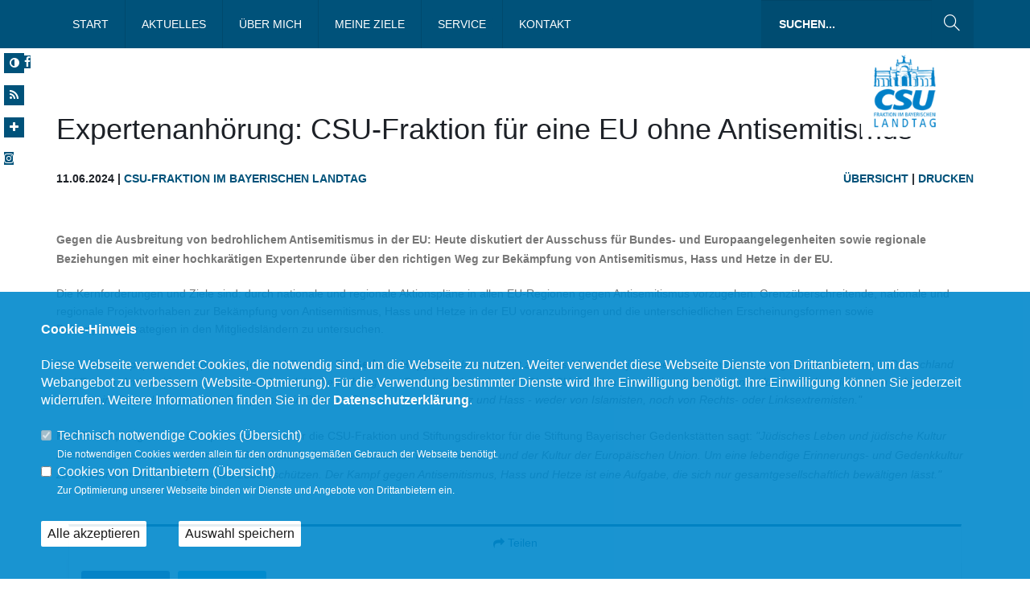

--- FILE ---
content_type: text/html; charset=ISO-8859-1
request_url: https://petra-hoegl.de/trans_1_4_2231_Expertenanhoerung-CSU-Fraktion-fuer-eine-EU-ohne-Antisemitismus-.html
body_size: 9274
content:
<!DOCTYPE html>
<html lang="de">
<head>
<title>Petra Högl MdL - Expertenanhörung: CSU-Fraktion für eine EU ohne Antisemitismus </title>
<meta http-equiv="X-UA-Compatible" content="IE=10">
<meta http-equiv="content-type" content="text/html; charset=ISO-8859-1">
<meta http-equiv="Content-Script-Type" content="text/javascript">
<meta http-equiv="Content-Style-Type" content="text/css">
<meta http-equiv="cache-control" content="no-cache">
<meta http-equiv="pragma" content="no-cache">
<meta name="description" content="Gegen die Ausbreitung von bedrohlichem Antisemitismus in der EU: Heute diskutiert der Ausschuss f&uuml;r Bundes- und Europaangelegenheiten sowie regionale Beziehungen mit einer hochkar&auml;tigen Expertenrunde &uuml;ber den richtigen Weg zur Bek&auml;mpfung von Antisemitismus, Hass und Hetze in der EU.Ihre Landtagsabgeordnete für den Landkreis Kelheim">
<meta name="author" content="Petra Högl MdL">
<meta name="keywords" content="Petra, CSU, Högl, Hoegl, Landtag, Bayern, Fraktion, Kelheim,CSU, christlich, sozial, demokratisch, Union">
<meta name="language" content="de">
<meta name="robots" content="index, follow">
<meta property="og:title" content="Petra Högl MdL - Expertenanhörung: CSU-Fraktion für eine EU ohne Antisemitismus " />
<meta property="og:type" content="article"/>
<meta property="og:site_name" content="Petra Högl MdL" />
<meta property="og:description" content="Gegen die Ausbreitung von bedrohlichem Antisemitismus in der EU: Heute diskutiert der Ausschuss f&uuml;r Bundes- und Europaangelegenheiten sowie regionale Beziehungen mit einer hochkar&auml;tigen Expertenrunde &uuml;ber den richtigen Weg zur Bek&auml;mpfung von Antisemitismus, Hass und Hetze in der EU.">
<meta property="og:url" content="https://www.petra-hoegl.de/trans_1_4_2231_Expertenanhoerung-CSU-Fraktion-fuer-eine-EU-ohne-Antisemitismus-.html">
<meta name="news_keywords" content="" />
<meta data-embetty-server="https://embetty2.sharkness.de">
<meta name="viewport" content="width=device-width, minimum-scale=1.0, maximum-scale=1.0, user-scalable=no">		<link rel="alternate" type="application/rss+xml" title="Petra Högl MdL RSS-Feed" href="//petra-hoegl.de/rss/rss_feed.php"><link rel="SHORTCUT ICON" type="image/x-icon" href="image/templates/hybrid04/favicon.ico">













	<style>
@font-face {
  font-family: 'Work Sans';
  font-style: normal;
  font-weight: 400;
  src: url('/css/fonts/google/work-sans/work-sans-ttf/static/WorkSans-Light.ttf') format('truetype');
}

@font-face {
  font-family: 'Work Sans';
  font-style: italic;
  font-weight: 400;
  src: url('/css/fonts/google/work-sans/work-sans-ttf/static/WorkSans-Italic.ttf') format('truetype');
}

@font-face {
  font-family: 'Work Sans';
  font-style: normal;
  font-weight: 700;
  src: url('/css/fonts/google/work-sans/work-sans-ttf/static/WorkSans-Bold.ttf') format('truetype');
}

@font-face {
  font-family: 'Work Sans';
  font-style: italic;
  font-weight: 700;
  src: url('/css/fonts/google/work-sans/work-sans-ttf/static/WorkSans-BoldItalic.ttf') format('truetype');
}

@font-face {
  font-family: 'Work Sans Black';
  font-style: normal;
  font-weight: 400;
  src: url('/css/fonts/google/work-sans/work-sans-ttf/static/WorkSans-Black.ttf') format('truetype');
}

@font-face {
  font-family: 'Work Sans Black';
  font-style: italic;
  font-weight: 400;
  src: url('/css/fonts/google/work-sans/work-sans-ttf/static/WorkSans-BlackItalic.ttf') format('truetype');
}
</style>
<link rel="stylesheet" href="/js/hybrid04/vendor/bootstrap/css/bootstrap.min.css">
<link rel="stylesheet" href="/js/hybrid04/vendor/font-awesome/css/font-awesome.min.css">
<link rel="stylesheet" href="/js/hybrid04/vendor/animate/animate.min.css">
<link rel="stylesheet" href="/js/hybrid04/vendor/simple-line-icons/css/simple-line-icons.min.css">
<link rel="stylesheet" href="/js/hybrid04/vendor/owl.carousel/assets/owl.carousel.min.css">
<link rel="stylesheet" href="/js/hybrid04/vendor/owl.carousel/assets/owl.theme.default.min.css">
<link rel="stylesheet" href="/js/hybrid04/vendor/magnific-popup/magnific-popup.css">

<link rel="stylesheet" href="/css/hybrid04/hybrid5-theme.css">
<link rel="stylesheet" href="/css/hybrid04/hybrid5-theme-elements.css">
<link rel="stylesheet" href="/css/hybrid04/theme-blog.css">
<link rel="stylesheet" href="/css/hybrid04/theme-shop.css">

<link rel="stylesheet" href="/js/hybrid04/vendor/rs-plugin/css/settings.css">
<link rel="stylesheet" href="/js/hybrid04/vendor/rs-plugin/css/layers.css">
<link rel="stylesheet" href="/js/hybrid04/vendor/rs-plugin/css/navigation.css">

<link rel="stylesheet" href="/css/hybrid04/skins/skin-hybrid5.css"> 
<link rel="stylesheet" href="/css/hybrid04/demos/demo-law-firm.css">
<link rel="stylesheet" href="/css/hybrid04/custom.css">
<link rel="stylesheet" href="/js/creasefcontrast/css/accessibility-buttons.css" type="text/css">

<link rel="stylesheet" href="/js/hybrid04/vendor/fullcalendar/fullcalendar.css" />
<link rel="stylesheet" href="/js/hybrid04/vendor/fullcalendar/fullcalendar.print.css" media="print" />

<script src="/js/hybrid04/vendor/modernizr/modernizr.min.js"></script>






<script async src="/js/embetty.js"></script>
</head><body>	<div class="handicap-icons">
		<ul>
						<li><a href="index.php?ka=1&ska=4&sitekontrast=1"><div class="shorticon" title="Kontrast der Seite ändern"><i class="fa fa-adjust" title="Kontrast der Seite ändern"></i></div></a></li>
									<li><a href="rss/rss_feed.php" target="_blank"><div class="shorticon" title="RSS Feed"><i class="fa fa-feed"></i></div></a></li>
			<li><a href="#" aria-label="Increase Font" id="accessibility-font" class="js-acessibility plushybrid04"><div class="shorticon" title="Schrift vergrößern"><i class="fa fa-plus" title="Schrift vergrößern"></i></div></a></li>
			<li id="iconsearch"><a href="#" id="iconsearchbutton"><div class="shorticon" title="Suche"><i class="fa fa-search" title="Suche"></i></div></a></li>
			<a class="shorticon" href="https://www.facebook.com/petrahoegl.keh/" target="_blank"><i class="fa fa-facebook-f"></i></a>&nbsp;						<a class="shorticon" href="https://www.instagram.com/petrahoegl" target="_blank"><i class="fa fa-instagram"></i></a>&nbsp;&nbsp;&nbsp;											</ul>
	</div>
		<div id="csu-logo"><a href="/"><img src="/image/templates/hybrid04/csu-logo.png"></a></div>
		<div class="body">
				<header id="header" class="header-no-border-bottom" data-plugin-options='{"stickyEnabled": true, "stickyEnableOnBoxed": true, "stickyEnableOnMobile": true, "stickyStartAt": 60, "stickySetTop": "90px", "stickyChangeLogo": false}'>
			<div class="header-body">
				<div class="header-container header-nav header-nav-bar header-nav-bar-primary">
					<div class="container">
						<button class="btn header-btn-collapse-nav" data-toggle="collapse" data-target=".header-nav-main">
							Menü <i class="fa fa-bars"></i>
						</button>
												<div class="header-search visible-lg">
							<form id="searchForm" action="index.php" method="post">
								<input type="hidden" name="ka" value="1">
								<input type="hidden" name="ska" value="suche">
								<div class="input-group">
									<input type="text" class="form-control" name="suchwort" id="q" placeholder="Suchen..." required>
									<span class="input-group-btn">
										<button class="btn btn-default" type="submit"><i class="icon-magnifier icons"></i></button>
									</span>
								</div>
							</form>
						</div>
												<div class="header-nav-main header-nav-main-light header-nav-main-effect-1 header-nav-main-sub-effect-1 collapse">
							<nav>
								<ul class="nav nav-pills" id="mainNav">
																			<li ><a href="/index.html">Start</a></li><li ><a href="/index.html#op1_Aktuelles" >Aktuelles</a></li><li  class="dropdown "><a href="#" class="dropdown-toggle">Über mich</a>												<ul class="dropdown-menu"><li><a href="/2_16_Vita.html"><span class="title">Vita</span></a><li><a href="/2_21_Transparenz.html"><span class="title">Transparenz</span></a>												</ul></li><li ><a href="/5_17_Meine-Ziele-fuer-den-Landkreis-Kelheim.html">Meine Ziele</a></li><li  class="dropdown "><a href="#" class="dropdown-toggle">Service</a>												<ul class="dropdown-menu"><li><a href="/4_18_Buergersprechstunde.html"><span class="title">Bürgersprechstunde</span></a><li><a href="/4_19_Besuch-im-Landtag.html"><span class="title">Besuch im Landtag</span></a><li><a href="/4_9_Newsletter-abonnieren.html"><span class="title">Newsletter abonnieren</span></a><li><a href="/4_20_Pressefoto.html"><span class="title">Pressefoto</span></a>												</ul></li>											<li ><a href="/1_kontakt_Nehmen-Sie-mit-uns-Kontakt-auf.html">Kontakt</a></li>
																		</ul>
							</nav>
						</div>
					</div>
				</div>
			</div>
		</header>
		<div role="main" id="speak_div" class="main">									<img src="/image/templates/hybrid04/standard_page_header.png" class="img-responsive">
									<section class="page-header">
										<div class="container">
											<div class="row">
												<div class="col-md-12">
																									</div>
											</div>
																																</div>
									</section>	<section class="section section-default section-no-border section-no-padding mt-none" id="meldung">
		<div class="container">
			<div class="row">
				<div class="col-md-12">
					<h1>Expertenanhörung: CSU-Fraktion für eine EU ohne Antisemitismus </h1>										<h5>
						11.06.2024																		 | <a href="https://www.csu-landtag.de/" target="_blank">CSU-Fraktion im Bayerischen Landtag</a>						<div style="float:right"><a href="javascript:history.go(-1)">&Uuml;bersicht</a> | <a href="https://www.petra-hoegl.de/index.php?ka=1&ska=4&idx=2231&printit=1" target="_blank">Drucken</a></div>
					</h5>
				</div>
			</div>
		</div>
		<div class="container">
			<div class="row" style="margin: 0px 0;">
				<div class="col-md-12 pressemeldung">					<div class="col-md-12 pressemeldung">
						<div class="blog-posts single-post">
							<article class="post blog-single-post">								<div class="post-content" style="float: left; width: 100%; margin-top: 20px">
									<p><strong><p>Gegen die Ausbreitung von bedrohlichem Antisemitismus in der EU: Heute diskutiert der Ausschuss f&uuml;r Bundes- und Europaangelegenheiten sowie regionale Beziehungen mit einer hochkar&auml;tigen Expertenrunde &uuml;ber den richtigen Weg zur Bek&auml;mpfung von Antisemitismus, Hass und Hetze in der EU.</p></strong></p>
									Die Kernforderungen und Ziele sind: durch nationale und regionale Aktionspl&auml;ne in allen EU-Regionen gegen Antisemitismus vorzugehen. Grenz&uuml;berschreitende, nationale und regionale Projektvorhaben zur Bek&auml;mpfung von Antisemitismus, Hass und Hetze in der EU voranzubringen und die unterschiedlichen Erscheinungsformen sowie Bek&auml;mpfungsstrategien in den Mitgliedsl&auml;ndern zu untersuchen.<br />
<br />
Dazu der europapolitische Sprecher der CSU-Fraktion <strong>Dr. Gerhard Hopp</strong>: <em>&quot;Wir lassen nicht zu, dass Menschen j&uuml;dischen Glaubens wieder Angst haben m&uuml;ssen in Deutschland und Europa. Antisemitismus, Hass gegen Israel, Verherrlichung von Gewalt dulden wir nicht. Die CSU-Fraktion setzt sich seit jeher intensiv f&uuml;r den Schutz j&uuml;dischen Lebens in Bayern ein. Denn: In Bayern und Europa ist kein Platz f&uuml;r Extremismus, Intoleranz und Hass - weder von Islamisten, noch von Rechts- oder Linksextremisten.&quot;<br />
<br />
</em>
<p><strong>Karl Freller, </strong>Mitglied des Europaausschusses f&uuml;r die CSU-Fraktion und Stiftungsdirektor f&uuml;r die Stiftung Bayerischer Gedenkst&auml;tten sagt:<em> &quot;J&uuml;disches Leben und j&uuml;dische Kultur haben einen festen Platz in unserer Gesellschaft. J&uuml;disches Leben ist Teil der Identit&auml;t und der Kultur der Europ&auml;ischen Union. Um eine lebendige Erinnerungs- und Gedenkkultur zu bewahren m&uuml;ssen wir j&uuml;disches Leben sch&uuml;tzen. Der Kampf gegen Antisemitismus, Hass und Hetze ist eine Aufgabe, die sich nur gesamtgesellschaftlich bew&auml;ltigen l&auml;sst.&quot;</em></p> 								</div>
							</article>
						</div>					</div>
					<div class="col-md-12" style="margin-top:30px; float:left; width: 100%;">						
						<div class="tabs">
							<ul class="nav nav-tabs nav-justified">
								<li class="active"><a href="#newsshare" data-toggle="tab"><i class="fa fa-share"></i> Teilen</a></li>
																															</ul>
							<div class="tab-content">
								<div id="newsshare" class="active tab-pane">
									<div class="social-button">
										<a class="social-button-facebook" rel="nofollow" title="Facebook" href="https://www.facebook.com/sharer/sharer.php?u=https%3A%2F%2Fpetra-hoegl.de%2Findex.php%3Fka%3D1%26ska%3D4%26idx%3D2231" target="_blank"><i class="fa fa-facebook"></i> <span style="margin-right:20px;float:right;">Teilen</span></a>
										<a class="social-button-twitter" rel="nofollow" title="Twitter" href="https://twitter.com/intent/tweet?url=https%3A%2F%2Fpetra-hoegl.de%2Findex.php%3Fka%3D1%26ska%3D4%26idx%3D2231&amp;text=Expertenanh%C3%B6rung%3A+CSU-Fraktion+f%C3%BCr+eine+EU+ohne+Antisemitismus+&amp;lang=de" target="_blank"><i class="fa fa-twitter"></i> <span style="margin-right:20px;float:right;">Twittern</span></a>
									</div>
								</div>
								<div id="newsdateien" class="tab-pane">								</div>
								
																
															</div>
													</div>
											</div>
								</div>
			</div>
		</div>
	</section>
									<section id="contact" class="section section-background section-footer" id="kontakt" style="background-image: url(/image/daten/universal_parallax_kontakt_65.jpg); background-position: 50% 100%; background-size: cover;">
					<div class="container">
						<div class="row">
							<div class="col-md-7" style="color: #FFF;">
								<h1 class="mt-xl mb-none" style="color: #FFF;">Kontakt</h1>
								<p style="color: #FFF; font-weight: 100; ">Haben Sie Fragen, Anregungen oder wichtige Anliegen? Dann schreiben Sie mir!</p>
								<form id="contactForm" action="ajax_caller.php" method="POST">
									<input type="hidden" value="kontakt" name="formulare" id="formulare">
									<input type="hidden" name="capval" id="capval" value="8392978be9d9c2ad7e0a0ca8d1e9551c68c37bb9">
									<div class="row">
										<div class="form-group">
																						<div class="col-sm-6">
												<input type="text" value="" placeholder="Ihr Name*" data-msg-required="Bitte geben Sie Ihren Namen ein." maxlength="100" class="form-control" name="name" id="name" required style="margin-bottom: 15px; border-radius: 0px;">
												<input type="email" value="" placeholder="Ihre E-Mail Adresse*" data-msg-required="Bitte tragen Sie Ihre E-Mail Adresse ein." data-msg-email="Bitte tragen Sie Ihre E-Mail Adresse ein." maxlength="100" class="form-control" name="email" id="email" style="margin-bottom: 15px; border-radius: 0px;">
												<input type="text" value="" placeholder="Betreff" data-msg-required="Bitte schreiben Sie einen Betreff." maxlength="100" class="form-control" name="subject" id="subject" style="margin-bottom: 15px; border-radius: 0px;">
											</div>
											<div class="col-sm-6">
												<textarea maxlength="5000" placeholder="Ihre Mitteilung*" data-msg-required="Geben Sie hier Ihre Mitteilung ein." rows="6" class="form-control" name="message" id="message" required style="border-radius: 0px;"></textarea>
											</div>
																																	<input type="hidden" name="dsgvoid" id="dsgvoid" value="157">
											<div class="col-sm-12">
												<input type="checkbox" name="dsgvo" value="dsgvo" id="dsgvo" data-msg-required="Bitte geben Sie Ihre Einwilligung." required><span class="dsgvotext"> <span onclick="javascript:$('#einwietext').toggle('slow');" style="cursor:pointer;"><u>Einwilligungserklärung</u></span>*</span>
												<div id="einwietext" style="display: none; padding:20px; background: #0088CC; opacity: 0.7">Ich willige ein, dass die vorstehenden Daten an Petra H&ouml;gl MdL, Weinbergerstra&szlig;e 2 in 93326 Abensberg, &uuml;bertragen und zum Zwecke der Bearbeitung meines Anliegens verarbeitet werden. Dies gilt insbesondere auch f&uuml;r besondere Daten (z. B. politische Meinungen). <br />
<br />
Sofern sich aus meinen oben aufgef&uuml;hrten Daten Hinweise auf meine ethnische Herkunft, Religion, politische Einstellung oder Gesundheit ergeben, bezieht sich meine Einwilligung auch auf diese Angaben. Sie k&ouml;nnen Ihre Einwilligung jederzeit mit Wirkung f&uuml;r die Zukunft und ohne die Angabe von Gr&uuml;nden per E-Mail an buero@petra-hoegl.de widerrufen. <br />
<br />
Weitere Informationen zur Verarbeitung Ihrer Daten finden Sie in der <a href="1_datenschutz_DSGVO-BETROFFENER.html#dsgvo12">Datenschutzerkl&auml;rung</a>.												</div>
											</div>
																						<div class="row" style="float:left; width: 100%; margin-left: 0px; margin-top: 20px;">
												<div class="form-group">
													<div class="col-md-6  col-xs-6">
														<div class="captcha">
															<div class="captcha-image">
																<img id="captcha-image" src="/js/captcha.php?_CAPTCHA&amp;t=0.61388600+1768639220" alt="">
															</div>
															<div class="captcha-refresh">
																<a href="#" id="refreshCaptcha"><i class="fa fa-refresh"></i></a>
															</div>
														</div>
													</div>
													<div class="col-md-6" style="text-align:right;float:right; width: 50%; padding-left: 6%;">
														<div class="codetext">Bitte geben Sie den Code ein:</div>
														<input type="text" value="" maxlength="6" data-msg-captcha="Verifizierung falsch." data-msg-required="Bitte tragen Sie den Code hier ein." placeholder="Code..." class="form-control footer-form text captcha-input" style="float:right" name="captcha" id="captcha" required>
													</div>
												</div>
											</div>
										</div>
									</div>
									<div class="row">
										<div class="col-md-12" style="text-align:right;">
											<input type="submit" value="Senden" class="btn btn-primary mb-xl" data-loading-text="Lade...">
											<div style="float:left; color: #FFFFFF;">* Pflichtfeld</div>
	
											<div class="alert alert-success hidden" id="contactSuccess">
												Vielen Dank f&uuml;r Ihre Mitteilung!
											</div>
	
											<div class="alert alert-danger hidden" id="contactError">
												Es ist ein Fehler bei der &Uuml;bermittlung aufgetreten.<br>
												Bitte wenden Sie sich telefonisch an uns : 09443-9920730.
											</div>
											
											<div class="alert alert-danger hidden" id="mailErrorMessage">
												Bitte prüfen Sie Ihre Angaben auf Vollständigkeit.<br>
												Falls Sie ein Problem vermuten, wenden Sie sich bitte telefonisch an uns : 09443-9920730.
											</div>
										</div>
									</div>
								</form>
							</div>
							<div class="col-md-5">
																<h1 class="mt-xl mb-none" style="color: #FFF; margin-bottom: 20px; ">Newsletter</h1>
								<p style="color: #FFF; font-weight: 100;">Erhalten Sie Neuigkeiten aus dem Landtag und der Region.</p>
								<form action="index.php" method="POST">
									<input type="hidden" name="ka" value="4">
									<input type="hidden" name="ska" value="9">
									<div class="row">
										<div class="form-group">
											<div class="col-sm-6">
												<input type="text" value="" placeholder="Ihr Vorname*" data-msg-required="Bitte tragen Sie in dieses Feld Ihren Vornamen ein." maxlength="100" class="form-control" name="txtFirstName" id="txtFirstName" required style="margin-bottom: 15px; border-radius: 0px;">
												<input type="hidden" name="formulare" value="newsletter">
											</div>
											<div class="col-sm-6">
												<input type="text" value="" placeholder="Ihr Nachname*" data-msg-required="Bitte tragen Sie in dieses Feld Ihren Namen ein." maxlength="100" class="form-control" name="txtLastName" id="txtLastName" required style="margin-bottom: 15px; border-radius: 0px;">
											</div>
											<div class="col-sm-12">
												<input type="email" value="" placeholder="Ihre E-Mail Adresse*" data-msg-required="Bitte tragen Sie in dieses Feld Ihre E-Mail Adresse ein." data-msg-email="Bitte tragen Sie eine richtige E-Mail Adresse ein." style="border-radius: 0px;" maxlength="100" class="form-control" name="txtEmail" id="txtEmail" required>
											</div>
																					</div>
										<div class="col-md-12" style="text-align:right;">
																						<input type="submit" value="Senden" class="btn btn-primary mb-xl" data-loading-text="Lade...">
											<div style="float:left; color: #FFFFFF;">* Pflichtfeld</div>
										</div>
									</div>
								</form>
															</div>
						</div>
					</div>
				</section>
									</div>
		
		
		<footer class="short" id="footer">
			<div class="footer-copyright">
				<div class="container">
					<div class="row">
						<div class="col-md-12" style="padding-top: 15px; margin-bottom: 15px; ">
							<a href="1_impressum_legal-notice.html">IMPRESSUM</a>
														<a href="1_kontakt_Nehmen-Sie-mit-uns-Kontakt-auf.html">KONTAKT</a>
														<a href="1_datenschutz_infos.html">DATENSCHUTZ</a>
							<a href="1_sitemap_uebersicht.html">SITEMAP</a>
						</div>
					</div>
				</div>
			</div>
		</footer>
		<div id="bottomsearch">
			<div class="header-search">
				<form id="searchForm" action="index.php" method="post">
					<input type="hidden" name="ka" value="1">
					<input type="hidden" name="ska" value="suche">
					<div class="input-group">
						<input type="text" class="form-control" name="suchwort" id="q" placeholder="Suchen..." required>
						<span class="input-group-btn">
							<button class="btn btn-default" type="submit"><i class="icon-magnifier icons"></i></button>
						</span>
					</div>
				</form>
			</div>
		</div>
	</div>
	
	<!-- Vendor -->
	<script src="/js/hybrid04/vendor/jquery/jquery.min.js"></script>
	<link rel='stylesheet' href='/css/smoothness/jquery-ui-1.9.2.custom.css' />
	<script src='/js/jquery-ui-1.9.2.custom.min.js'></script>
	<script src='/js/jquery.ui.datepicker-de.js'></script>
	<script src="/js/hybrid04/vendor/jquery.appear/jquery.appear.min.js"></script>
	<script src="/js/hybrid04/vendor/jquery.easing/jquery.easing.min.js"></script>
	<script src="/js/hybrid04/vendor/jquery-cookie/jquery-cookie.min.js"></script>
	<script src="/js/hybrid04/vendor/bootstrap/js/bootstrap.min.js"></script>
	<script src="/js/hybrid04/vendor/common/common.min.js"></script>
	<script src="/js/hybrid04/vendor/jquery.validation/jquery.validation.min.js"></script>
	<script src="/js/hybrid04/vendor/jquery.easy-pie-chart/jquery.easy-pie-chart.min.js"></script>
	<script src="/js/hybrid04/vendor/jquery.gmap/jquery.gmap.min.js"></script>
	<script src="/js/hybrid04/vendor/jquery.lazyload/jquery.lazyload.min.js"></script>
	<script src="/js/hybrid04/vendor/isotope/jquery.isotope.min.js"></script>
	<script src="/js/hybrid04/vendor/owl.carousel/owl.carousel.min.js"></script>
	<script src="/js/hybrid04/vendor/magnific-popup/jquery.magnific-popup.js"></script>
	<script src="/js/hybrid04/vendor/vide/vide.min.js"></script>
	<script src="/js/hybrid04/hybrid5-theme.js"></script>
	<script src="/js/hybrid04/vendor/rs-plugin/js/jquery.themepunch.tools.min.js"></script>	<script src="/js/hybrid04/vendor/rs-plugin/js/jquery.themepunch.revolution.min.js"></script>
	<script src="/js/hybrid04/views/view.contact.js"></script>
	<script src="/js/hybrid04/demos/demo-law-firm.js"></script>	
	<script src="/js/hybrid04/custom.js"></script>
	<script src="/js/hybrid04/theme.init.js"></script>
	<script src="/js/hybrid04/examples/examples.portfolio.js"></script>
	<script src="/js/hybrid04/examples/examples.lightboxes.js"></script>
	<script src="/js/hybrid04/examples/examples.gallery.js"></script>
	<script src="/js/touchswipe/jquery.touchSwipe.js"></script>

	<script src="/js/hybrid04/vendor/moment/moment.js"></script>
	<script src="/js/hybrid04/vendor/fullcalendar/fullcalendar.js"></script>
	<script src="/js/hybrid04/examples/examples.calendar.js"></script>
	<script src="/js/hybrid04/vendor/fullcalendar/locale/de.js"></script>

		<script type="text/javascript" src="/js/hybrid01/imageMapResizer.min.js"></script>
	<script type="text/javascript">
		$(document).ready(function(){
			$tooltips_div = $('#stimmkreiskarte-tooltips');
			$tooltips_div.appendTo('body');
			
			var $active_area = null;
						$('#stimmkreiskarte_map').children('area').mouseenter(function(ev) {
				ev.preventDefault();
				ev.stopPropagation();
				var stimmkreis_id = this.href.split('#')[1];
				$current_area = $('#tt' + stimmkreis_id);
				if ($active_area && ($current_area.attr('id') == $active_area.attr('id'))) return;
				if ($(window).width()>800)
				{
					var top = ev.pageY - 5;
					if (($(window).width()/2)>ev.pageX)
					{
						var left = ev.pageX - 5;
					}
					else
					{
						var left = ev.pageX - 400;
					}
					var right = 'auto';
					if ($active_area) {
						$active_area.removeClass('active').css({ top: 0, left: '-9999em' });
					}
					$active_area = $current_area;
					$active_area.addClass('active').css({ top: top, left: left, right: right });
				}else{
					var top = 550;
					var left = 0;
					var right = 'auto';
					var breite = '70%';
					if ($active_area) {
						$active_area.removeClass('active').css({ top: 0, left: '-9999em' });
					}
					$active_area = $current_area;
					$active_area.addClass('active').css({ top: top, left: left, right: right, width: breite, margin: 'auto' });
					return false;
				}
			});
			
			$('#stimmkreiskarte_img').mouseover(function(ev) {
				if ($active_area) {
					$active_area.removeClass('active').css({ top: 0, left: '-9999em' });
					$active_area = null;
				}
			});
						
			$('.tooltip').click(function(ev) {
				$(this).css({ top: 0, left: '-9999em' });
			});
			
			$('map').imageMapResize();
			$(window).resize(function() { $('map').imageMapResize(); });
			
			var filters = {}, $container = jQuery('.stream');
			jQuery('.filter a').click(function(){
				var $i = jQuery(this), isoFilters = [], prop, selector, $a = $i.parents('.dcsns-toolbar'), $b = $a.next(), $c = jQuery('.stream',$b);
				
				jQuery('.filter a',$a).removeClass('iso-active');
				$i.addClass('iso-active');
				filters[ $i.data('group') ] = $i.data('filter');
				for (prop in filters){
					isoFilters.push(filters[ prop ])
				}
				selector = isoFilters.join('');
				$c.isotope({filter: selector, sortBy : 'postDate'});
		
				return false;
			});
			
			jQuery.each($container,function(){
				jQuery('li .section-thumb img, li .section-text img',jQuery(this)).css('opacity',0).show().fadeTo(800,1);
				jQuery(this).isotope('layout');
			});
			
			function sortstream(obj,d){
				var $l = jQuery('li.dcsns-li',obj);
				$l.sort(function(a, b){
					var keyA = parseInt(jQuery(a).attr('rel'),10), keyB = parseInt(jQuery(b).attr('rel'),10);
					if(d == 'asc'){return (keyA > keyB) ? 1 : -1;} 
					else {return (keyA < keyB) ? 1 : -1;}
					return 0;
				});
				jQuery.each($l, function(index, row){
					obj.append(row);
				});
				return;
			}
		});
	</script>
					<script src="//f1-eu.readspeaker.com/script/6482/webReader/webReader.js?pids=wr" type="text/javascript"></script>
				<script src="/js/creasefcontrast/js/accessibility-buttons.js"></script>
	<script>
		$(document).ready(function() { accessibilityButtons(); })
	</script>
	<script type="text/javascript" src="js/jquery.bwPage.js"></script>
			
	<script type="text/javascript" src="functions/tools.js"></script>
	<script type="text/javascript" src="js/global2.js"></script>
		<script>
				$(document).ready(function(){
			$('#ncd').click(function() { if($(this).is(':checked')){ $('.cok').prop('checked',true); } else { $('.cok').prop('checked',false); } });
			$('.cok').click(function() { if(!$(this).is(':checked')){ $('#ncd').prop('checked',false); }  });
			$('#cookie-rebutton').click(function() { $(this).hide(); $('#cookie-disclaimer').show(); });
			$('#cookieclose').click(function() { setCookie ('cookiehinweis1','1',60); checkCookie(1); });
			$('#cookieall').click(function() {
				setCookie ('cookiehinweis1','2',60);
				checkCookie(2);
				$('.cok').each(function() { $(this).prop("checked", true); });
				var dcookies = ''; var i = 0;
				$('.cok').each(function() {
					if($(this).is(':checked')){
						if (i>0) { dcookies = dcookies+',';}
						dcookies = dcookies+$(this).attr('idc');
						i++;
					}
				});
				setCookie ('cookiedritt',dcookies,60);
				location.reload();
			});
			$('#cookieno').click(function()  { setCookie ('cookiehinweis1','3',60); checkCookie(3); });
			$('#cookiesel').click(function() {
				var dcookies = ''; var i = 0;
				$('.cok').each(function() {
					if($(this).is(':checked')){
						if (i>0) { dcookies = dcookies+',';}
						dcookies = dcookies+$(this).attr('idc');
						i++;
					}
				});
				setCookie ('cookiehinweis1','4',60);
				setCookie ('cookiedritt',dcookies,60);
				checkCookie(4);
				location.reload();
			});
			checkCookie(0);
		});
			</script>
	<div id="cookie-disclaimer" style="display: none;">
		<style> 
			#cookie-disclaimer{ display:none;position:fixed;padding:10px 0; overflow:auto; max-height: 100%; bottom:0;width:100%;z-index:100000;background-color:#0088CC;opacity:0.9;-moz-opacity:0.9;-ms-filter:"progid:DXImageTransform.Microsoft.Alpha(Opacity=90)";filter:alpha(opacity=90) }
			#cookie-disclaimer-content{ padding:2%;width:96%;margin-left:auto;margin-right:auto;text-align:left;color:#FFFFFF; font-size: 16px; }
			#cookie-disclaimer-content a { font-weight:bold;color:#FFFFFF !important; text-decoration: none; }
			.btn_cookieall { float:left; background:#FFFFFF; color: #000000; border-radius:2px; padding: 5px 8px; margin: -3px 10px 0px 0px; cursor:pointer; }
			.btn_cookieno  { display:none;float:left; background: #CCCCCC; color: #000000; border-radius:2px; padding: 5px 8px; margin: -3px 10px 0px 30px; cursor:pointer; }
			.btn_cookiesel { float:left; background:#FFFFFF; color: #000000; border-radius:2px; padding: 5px 8px; margin: -3px 10px 0px 30px; cursor:pointer; }
			
			@media all and (max-width: 1355px){
				#cookie-disclaimer-content{ font-size:16px; }
			}
			@media all and (max-width: 800px){
				.btn_cookieall { font-size:12px; float:left; background:#FFFFFF; color: #000000; border-radius:2px; padding: 5px 8px; margin: -3px 10px 0px 0px; cursor:pointer; }
				.btn_cookieno  { font-size:12px; display:none;float:left; background: #CCCCCC; color: #000000; border-radius:2px; padding: 5px 8px; margin: -3px 10px 0px 30px; cursor:pointer; }
				.btn_cookiesel { font-size:12px; float:left; background:#FFFFFF; color: #000000; border-radius:2px; padding: 5px 8px; margin: -3px 10px 0px 30px; cursor:pointer; }
			}
		</style>
		<div id="cookie-disclaimer-content"><strong>Cookie-Hinweis</strong><br />
<br />
Diese Webseite verwendet Cookies, die notwendig sind, um die Webseite zu nutzen. Weiter verwendet diese Webseite Dienste von Drittanbietern, um das Webangebot zu verbessern (Website-Optmierung). F&uuml;r die Verwendung bestimmter Dienste wird Ihre Einwilligung ben&ouml;tigt. Ihre Einwilligung k&ouml;nnen Sie jederzeit widerrufen. Weitere Informationen finden Sie in der <a href="/1_datenschutz_Hinweis.html">Datenschutzerkl&auml;rung</a>.			<br><br>
			<div style="float:left; width:100%;">
				<div style="width:20px;float:left;"><input type="checkbox" name="nc" id="nc" checked disabled readonly></div>
				<div style="float:left;width:90%;font-size:16px;">
					Technisch notwendige Cookies (<span onclick="$('#ncc').toggle('slow');" style="cursor:pointer; color:#FFFFFF">Übersicht</span>)<br>
					<span style="font-size:12px">Die notwendigen Cookies werden allein für den ordnungsgemäßen Gebrauch der Webseite benötigt. </span>
					<div id="ncc" style="display: none; padding: 20px 0px">
						<div style="float:left; width:100%;">
							<div style="width:20px;float:left;"><input type="checkbox" name="nc1" id="nc1" checked disabled readonly></div>
							<div style="float:left;">
								Javascipt<br>
								<span style="font-size:12px">Dieser Cookie (PHPSESSION) wird gesetzt, ob zu prüfen, ob Cookies generell verwendet werden können und speichert dies in einer eindeutigen ID.</span>
							</div>
						</div>
						<div style="float:left; width:100%;">
							<div style="width:20px;float:left;"><input type="checkbox" name="nc1" id="nc1" checked disabled readonly></div>
							<div style="float:left;">
								Cookie-Verwaltung<br>
								<span style="font-size:12px">Diese Cookies ("cookiehinweis1","cookiedritt") speichert Ihre gewählte Einstellungen zum Cookie-Management.</span>
							</div>
						</div>
					</div>
				</div>
			</div>			<div style="float:left; width:100%;">
				<div style="width:20px;float:left;"><input type="checkbox" name="ncd" id="ncd" class="dritt" ></div>
				<div style="float:left;font-size:16px;width:90%">
					Cookies von Drittanbietern (<span onclick="$('#ncc2').toggle('slow');" style="cursor:pointer; color:#FFFFFF">Übersicht</span>)<br>
					<span style="font-size:12px">Zur Optimierung unserer Webseite binden wir Dienste und Angebote von Drittanbietern ein.</span>
					<div id="ncc2" style="display: none; padding: 20px 0px;  ">										<div style="float:left; width:100%;">
											<div style="width:20px;float:left;">
												<input type="checkbox"  name="nc2_4" id="nc2_4" class="cok" idc="4">
											</div>
											<div style="float:left; width:95%;">
												Vorlesefunktion<br><span style="font-size:12px">Der Readspeaker Cookie dient zum ordnungsgemäßen Betrieb der Vorlesefunktion. Weitere Informationen erhalten Sie in unserer Datenschutzerklärung.</span>
											</div>
										</div>
																																																												<div style="float:left; width:100%;">
											<div style="width:20px;float:left;">
												<input type="checkbox"  name="nc2_21" id="nc2_21" class="cok" idc="21">
											</div>
											<div style="float:left; width:95%;">
												Einsatz von Social-Media-Plugins<br><span style="font-size:12px">Hierbei handelt es sich um Cookies, die von Drittanbietern (z.B. Facebook) bei der Integration in diese Webseite gesetzt werden.</span>
											</div>
										</div>
																																																																																																																																																																																	<div style="float:left; width:100%;">
											<div style="width:20px;float:left;">
												<input type="checkbox"  name="nc2_32" id="nc2_32" class="cok" idc="32">
											</div>
											<div style="float:left; width:95%;">
												Google Maps<br><span style="font-size:12px"></span>
											</div>
										</div>
																																																							</div>			
				</div>
			</div>
						<div style="float:left; width:100%;padding:30px 0;">
								<div id="cookieall" class="btn_cookieall">Alle akzeptieren</div>
				<div id="cookieno" class="btn_cookieno">Alle ablehnen</div>
				<div id="cookiesel" class="btn_cookiesel">Auswahl speichern</div>
							</div>
		</div>
	</div>
	<div id="cookie-content"></div>
	<div id="cookie-rebutton" style="display:none;cursor:pointer;font-size:10px; position:fixed;left:0; bottom:0;padding: 0 2px;color:#FFFFFF; z-index:100000;background-color:#0088CC;opacity:0.9;-moz-opacity:0.9;-ms-filter:"progid:DXImageTransform.Microsoft.Alpha(Opacity=90)";filter:alpha(opacity=90)">Cookie-Einstellungen</div>
</body>
</html>


--- FILE ---
content_type: application/javascript
request_url: https://petra-hoegl.de/js/hybrid04/vendor/fullcalendar/locale/de.js
body_size: 1155
content:
!function(e){"function"==typeof define&&define.amd?define(["jquery","moment"],e):"object"==typeof exports?module.exports=e(require("jquery"),require("moment")):e(jQuery,moment)}(function(e,t){!function(){function e(e,t,n,a){var r={m:["eine Minute","einer Minute"],h:["eine Stunde","einer Stunde"],d:["ein Tag","einem Tag"],dd:[e+" Tage",e+" Tagen"],M:["ein Monat","einem Monat"],MM:[e+" Monate",e+" Monaten"],y:["ein Jahr","einem Jahr"],yy:[e+" Jahre",e+" Jahren"]};return t?r[n][0]:r[n][1]}var n=t.defineLocale("de",{months:"Januar_Februar_März_April_Mai_Juni_Juli_August_September_Oktober_November_Dezember".split("_"),monthsShort:"Jan._Febr._Mrz._Apr._Mai_Jun._Jul._Aug._Sept._Okt._Nov._Dez.".split("_"),monthsParseExact:!0,weekdays:"Sonntag_Montag_Dienstag_Mittwoch_Donnerstag_Freitag_Samstag".split("_"),weekdaysShort:"So._Mo._Di._Mi._Do._Fr._Sa.".split("_"),weekdaysMin:"So_Mo_Di_Mi_Do_Fr_Sa".split("_"),weekdaysParseExact:!0,longDateFormat:{LT:"HH:mm",LTS:"HH:mm:ss",L:"DD.MM.YYYY",LL:"D. MMMM YYYY",LLL:"D. MMMM YYYY HH:mm",LLLL:"dddd, D. MMMM YYYY HH:mm"},calendar:{sameDay:"[heute um] LT [Uhr]",sameElse:"L",nextDay:"[morgen um] LT [Uhr]",nextWeek:"dddd [um] LT [Uhr]",lastDay:"[gestern um] LT [Uhr]",lastWeek:"[letzten] dddd [um] LT [Uhr]"},relativeTime:{future:"in %s",past:"vor %s",s:"ein paar Sekunden",m:e,mm:"%d Minuten",h:e,hh:"%d Stunden",d:e,dd:e,M:e,MM:e,y:e,yy:e},ordinalParse:/\d{1,2}\./,ordinal:"%d.",week:{dow:1,doy:4}});return n}(),e.fullCalendar.datepickerLocale("de","de",{closeText:"SchlieÃŸen",prevText:"&#x3C;ZurÃ¼ck",nextText:"Vor&#x3E;",currentText:"Heute",monthNames:["Januar","Februar","MÃ¤rz","April","Mai","Juni","Juli","August","September","Oktober","November","Dezember"],monthNamesShort:["Jan","Feb","MÃ¤r","Apr","Mai","Jun","Jul","Aug","Sep","Okt","Nov","Dez"],dayNames:["Sonntag","Montag","Dienstag","Mittwoch","Donnerstag","Freitag","Samstag"],dayNamesShort:["So","Mo","Di","Mi","Do","Fr","Sa"],dayNamesMin:["So","Mo","Di","Mi","Do","Fr","Sa"],weekHeader:"KW",dateFormat:"dd.mm.yy",firstDay:1,isRTL:!1,showMonthAfterYear:!1,yearSuffix:""}),e.fullCalendar.locale("de",{buttonText:{month:"Monat",week:"Woche",day:"Tag",list:"TerminÃ¼bersicht"},allDayText:"GanztÃ¤gig",eventLimitText:function(e){return"+ weitere "+e},noEventsMessage:"Keine Ereignisse anzeigen"})});

--- FILE ---
content_type: application/javascript
request_url: https://petra-hoegl.de/js/touchswipe/jquery.touchSwipe.js
body_size: 16922
content:
/*!
 * @fileOverview TouchSwipe - jQuery Plugin
 * @version 1.6.18
 *
 * @author Matt Bryson http://www.github.com/mattbryson
 * @see https://github.com/mattbryson/TouchSwipe-Jquery-Plugin
 * @see http://labs.rampinteractive.co.uk/touchSwipe/
 * @see http://plugins.jquery.com/project/touchSwipe
 * @license
 * Copyright (c) 2010-2015 Matt Bryson
 * Dual licensed under the MIT or GPL Version 2 licenses.
 *
 */

/*
 *
 * Changelog
 * $Date: 2010-12-12 (Wed, 12 Dec 2010) $
 * $version: 1.0.0
 * $version: 1.0.1 - removed multibyte comments
 *
 * $Date: 2011-21-02 (Mon, 21 Feb 2011) $
 * $version: 1.1.0 	- added allowPageScroll property to allow swiping and scrolling of page
 *					- changed handler signatures so one handler can be used for multiple events
 * $Date: 2011-23-02 (Wed, 23 Feb 2011) $
 * $version: 1.2.0 	- added click handler. This is fired if the user simply clicks and does not swipe. The event object and click target are passed to handler.
 *					- If you use the http://code.google.com/p/jquery-ui-for-ipad-and-iphone/ plugin, you can also assign jQuery mouse events to children of a touchSwipe object.
 * $version: 1.2.1 	- removed console log!
 *
 * $version: 1.2.2 	- Fixed bug where scope was not preserved in callback methods.
 *
 * $Date: 2011-28-04 (Thurs, 28 April 2011) $
 * $version: 1.2.4 	- Changed licence terms to be MIT or GPL inline with jQuery. Added check for support of touch events to stop non compatible browsers erroring.
 *
 * $Date: 2011-27-09 (Tues, 27 September 2011) $
 * $version: 1.2.5 	- Added support for testing swipes with mouse on desktop browser (thanks to https://github.com/joelhy)
 *
 * $Date: 2012-14-05 (Mon, 14 May 2012) $
 * $version: 1.2.6 	- Added timeThreshold between start and end touch, so user can ignore slow swipes (thanks to Mark Chase). Default is null, all swipes are detected
 *
 * $Date: 2012-05-06 (Tues, 05 June 2012) $
 * $version: 1.2.7 	- Changed time threshold to have null default for backwards compatibility. Added duration param passed back in events, and refactored how time is handled.
 *
 * $Date: 2012-05-06 (Tues, 05 June 2012) $
 * $version: 1.2.8 	- Added the possibility to return a value like null or false in the trigger callback. In that way we can control when the touch start/move should take effect or not (simply by returning in some cases return null; or return false;) This effects the ontouchstart/ontouchmove event.
 *
 * $Date: 2012-06-06 (Wed, 06 June 2012) $
 * $version: 1.3.0 	- Refactored whole plugin to allow for methods to be executed, as well as exposed defaults for user override. Added 'enable', 'disable', and 'destroy' methods
 *
 * $Date: 2012-05-06 (Fri, 05 June 2012) $
 * $version: 1.3.1 	- Bug fixes  - bind() with false as last argument is no longer supported in jQuery 1.6, also, if you just click, the duration is now returned correctly.
 *
 * $Date: 2012-29-07 (Sun, 29 July 2012) $
 * $version: 1.3.2	- Added fallbackToMouseEvents option to NOT capture mouse events on non touch devices.
 * 			- Added "all" fingers value to the fingers property, so any combination of fingers triggers the swipe, allowing event handlers to check the finger count
 *
 * $Date: 2012-09-08 (Thurs, 9 Aug 2012) $
 * $version: 1.3.3	- Code tidy prep for minefied version
 *
 * $Date: 2012-04-10 (wed, 4 Oct 2012) $
 * $version: 1.4.0	- Added pinch support, pinchIn and pinchOut
 *
 * $Date: 2012-11-10 (Thurs, 11 Oct 2012) $
 * $version: 1.5.0	- Added excludedElements, a jquery selector that specifies child elements that do NOT trigger swipes. By default, this is .noSwipe
 *
 * $Date: 2012-22-10 (Mon, 22 Oct 2012) $
 * $version: 1.5.1	- Fixed bug with jQuery 1.8 and trailing comma in excludedElements
 *					- Fixed bug with IE and eventPreventDefault()
 * $Date: 2013-01-12 (Fri, 12 Jan 2013) $
 * $version: 1.6.0	- Fixed bugs with pinching, mainly when both pinch and swipe enabled, as well as adding time threshold for multifinger gestures, so releasing one finger beofre the other doesnt trigger as single finger gesture.
 *					- made the demo site all static local HTML pages so they can be run locally by a developer
 *					- added jsDoc comments and added documentation for the plugin
 *					- code tidy
 *					- added triggerOnTouchLeave property that will end the event when the user swipes off the element.
 * $Date: 2013-03-23 (Sat, 23 Mar 2013) $
 * $version: 1.6.1	- Added support for ie8 touch events
 * $version: 1.6.2	- Added support for events binding with on / off / bind in jQ for all callback names.
 *                   - Deprecated the 'click' handler in favour of tap.
 *                   - added cancelThreshold property
 *                   - added option method to update init options at runtime
 * $version 1.6.3    - added doubletap, longtap events and longTapThreshold, doubleTapThreshold property
 *
 * $Date: 2013-04-04 (Thurs, 04 April 2013) $
 * $version 1.6.4    - Fixed bug with cancelThreshold introduced in 1.6.3, where swipe status no longer fired start event, and stopped once swiping back.
 *
 * $Date: 2013-08-24 (Sat, 24 Aug 2013) $
 * $version 1.6.5    - Merged a few pull requests fixing various bugs, added AMD support.
 *
 * $Date: 2014-06-04 (Wed, 04 June 2014) $
 * $version 1.6.6 	- Merge of pull requests.
 *    				- IE10 touch support
 *    				- Only prevent default event handling on valid swipe
 *    				- Separate license/changelog comment
 *    				- Detect if the swipe is valid at the end of the touch event.
 *    				- Pass fingerdata to event handlers.
 *    				- Add 'hold' gesture
 *    				- Be more tolerant about the tap distance
 *    				- Typos and minor fixes
 *
 * $Date: 2015-22-01 (Thurs, 22 Jan 2015) $
 * $version 1.6.7    - Added patch from https://github.com/mattbryson/TouchSwipe-Jquery-Plugin/issues/206 to fix memory leak
 *
 * $Date: 2015-2-2 (Mon, 2 Feb 2015) $
 * $version 1.6.8    - Added preventDefaultEvents option to proxy events regardless.
 *					- Fixed issue with swipe and pinch not triggering at the same time
 *
 * $Date: 2015-9-6 (Tues, 9 June 2015) $
 * $version 1.6.9    - Added PR from jdalton/hybrid to fix pointer events
 *					- Added scrolling demo
 *					- Added version property to plugin
 *
 * $Date: 2015-1-10 (Wed, 1 October 2015) $
 * $version 1.6.10    - Added PR from beatspace to fix tap events
 * $version 1.6.11    - Added PRs from indri-indri ( Doc tidyup), kkirsche ( Bower tidy up ), UziTech (preventDefaultEvents fixes )
 *					 - Allowed setting multiple options via .swipe("options", options_hash) and more simply .swipe(options_hash) or exisitng instances
 * $version 1.6.12    - Fixed bug with multi finger releases above 2 not triggering events
 *
 * $Date: 2015-12-18 (Fri, 18 December 2015) $
 * $version 1.6.13    - Added PRs
 *                    - Fixed #267 allowPageScroll not working correctly
 * $version 1.6.14    - Fixed #220 / #248 doubletap not firing with swipes, #223 commonJS compatible
 * $version 1.6.15    - More bug fixes
 *
 * $Date: 2016-04-29 (Fri, 29 April 2016) $
 * $version 1.6.16    - Swipes with 0 distance now allow default events to trigger.  So tapping any form elements or A tags will allow default interaction, but swiping will trigger a swipe.
                        Removed the a, input, select etc from the excluded Children list as the 0 distance tap solves that issue.
* $Date: 2016-05-19  (Fri, 29 April 2016) $
* $version 1.6.17     - Fixed context issue when calling instance methods via $("selector").swipe("method");
* $version 1.6.18     - now honors fallbackToMouseEvents=false for MS Pointer events when a Mouse is used.

 */

/**
 * See (http://jquery.com/).
 * @name $
 * @class
 * See the jQuery Library  (http://jquery.com/) for full details.  This just
 * documents the function and classes that are added to jQuery by this plug-in.
 */

/**
 * See (http://jquery.com/)
 * @name fn
 * @class
 * See the jQuery Library  (http://jquery.com/) for full details.  This just
 * documents the function and classes that are added to jQuery by this plug-in.
 * @memberOf $
 */


(function(factory) {
  if (typeof define === 'function' && define.amd && define.amd.jQuery) {
    // AMD. Register as anonymous module.
    define(['jquery'], factory);
  } else if (typeof module !== 'undefined' && module.exports) {
    // CommonJS Module
    factory(require("jquery"));
  } else {
    // Browser globals.
    factory(jQuery);
  }
}(function($) {
  "use strict";

  //Constants
  var VERSION = "1.6.18",
    LEFT = "left",
    RIGHT = "right",
    UP = "up",
    DOWN = "down",
    IN = "in",
    OUT = "out",

    NONE = "none",
    AUTO = "auto",

    SWIPE = "swipe",
    PINCH = "pinch",
    TAP = "tap",
    DOUBLE_TAP = "doubletap",
    LONG_TAP = "longtap",
    HOLD = "hold",

    HORIZONTAL = "horizontal",
    VERTICAL = "vertical",

    ALL_FINGERS = "all",

    DOUBLE_TAP_THRESHOLD = 10,

    PHASE_START = "start",
    PHASE_MOVE = "move",
    PHASE_END = "end",
    PHASE_CANCEL = "cancel",

    SUPPORTS_TOUCH = 'ontouchstart' in window,

    SUPPORTS_POINTER_IE10 = window.navigator.msPointerEnabled && !window.navigator.pointerEnabled && !SUPPORTS_TOUCH,

    SUPPORTS_POINTER = (window.navigator.pointerEnabled || window.navigator.msPointerEnabled) && !SUPPORTS_TOUCH,

    PLUGIN_NS = 'TouchSwipe';



  /**
  * The default configuration, and available options to configure touch swipe with.
  * You can set the default values by updating any of the properties prior to instantiation.
  * @name $.fn.swipe.defaults
  * @namespace
  * @property {int} [fingers=1] The number of fingers to detect in a swipe. Any swipes that do not meet this requirement will NOT trigger swipe handlers.
  * @property {int} [threshold=75] The number of pixels that the user must move their finger by before it is considered a swipe.
  * @property {int} [cancelThreshold=null] The number of pixels that the user must move their finger back from the original swipe direction to cancel the gesture.
  * @property {int} [pinchThreshold=20] The number of pixels that the user must pinch their finger by before it is considered a pinch.
  * @property {int} [maxTimeThreshold=null] Time, in milliseconds, between touchStart and touchEnd must NOT exceed in order to be considered a swipe.
  * @property {int} [fingerReleaseThreshold=250] Time in milliseconds between releasing multiple fingers.  If 2 fingers are down, and are released one after the other, if they are within this threshold, it counts as a simultaneous release.
  * @property {int} [longTapThreshold=500] Time in milliseconds between tap and release for a long tap
  * @property {int} [doubleTapThreshold=200] Time in milliseconds between 2 taps to count as a double tap
  * @property {function} [swipe=null] A handler to catch all swipes. See {@link $.fn.swipe#event:swipe}
  * @property {function} [swipeLeft=null] A handler that is triggered for "left" swipes. See {@link $.fn.swipe#event:swipeLeft}
  * @property {function} [swipeRight=null] A handler that is triggered for "right" swipes. See {@link $.fn.swipe#event:swipeRight}
  * @property {function} [swipeUp=null] A handler that is triggered for "up" swipes. See {@link $.fn.swipe#event:swipeUp}
  * @property {function} [swipeDown=null] A handler that is triggered for "down" swipes. See {@link $.fn.swipe#event:swipeDown}
  * @property {function} [swipeStatus=null] A handler triggered for every phase of the swipe. See {@link $.fn.swipe#event:swipeStatus}
  * @property {function} [pinchIn=null] A handler triggered for pinch in events. See {@link $.fn.swipe#event:pinchIn}
  * @property {function} [pinchOut=null] A handler triggered for pinch out events. See {@link $.fn.swipe#event:pinchOut}
  * @property {function} [pinchStatus=null] A handler triggered for every phase of a pinch. See {@link $.fn.swipe#event:pinchStatus}
  * @property {function} [tap=null] A handler triggered when a user just taps on the item, rather than swipes it. If they do not move, tap is triggered, if they do move, it is not.
  * @property {function} [doubleTap=null] A handler triggered when a user double taps on the item. The delay between taps can be set with the doubleTapThreshold property. See {@link $.fn.swipe.defaults#doubleTapThreshold}
  * @property {function} [longTap=null] A handler triggered when a user long taps on the item. The delay between start and end can be set with the longTapThreshold property. See {@link $.fn.swipe.defaults#longTapThreshold}
  * @property (function) [hold=null] A handler triggered when a user reaches longTapThreshold on the item. See {@link $.fn.swipe.defaults#longTapThreshold}
  * @property {boolean} [triggerOnTouchEnd=true] If true, the swipe events are triggered when the touch end event is received (user releases finger).  If false, it will be triggered on reaching the threshold, and then cancel the touch event automatically.
  * @property {boolean} [triggerOnTouchLeave=false] If true, then when the user leaves the swipe object, the swipe will end and trigger appropriate handlers.
  * @property {string|undefined} [allowPageScroll='auto'] How the browser handles page scrolls when the user is swiping on a touchSwipe object. See {@link $.fn.swipe.pageScroll}.  <br/><br/>
  									<code>"auto"</code> : all undefined swipes will cause the page to scroll in that direction. <br/>
  									<code>"none"</code> : the page will not scroll when user swipes. <br/>
  									<code>"horizontal"</code> : will force page to scroll on horizontal swipes. <br/>
  									<code>"vertical"</code> : will force page to scroll on vertical swipes. <br/>
  * @property {boolean} [fallbackToMouseEvents=true] If true mouse events are used when run on a non touch device, false will stop swipes being triggered by mouse events on non touch devices.
  * @property {string} [excludedElements=".noSwipe"] A jquery selector that specifies child elements that do NOT trigger swipes. By default this excludes elements with the class .noSwipe .
  * @property {boolean} [preventDefaultEvents=true] by default default events are cancelled, so the page doesn't move.  You can disable this so both native events fire as well as your handlers.

  */
  var defaults = {
    fingers: 1,
    threshold: 75,
    cancelThreshold: null,
    pinchThreshold: 20,
    maxTimeThreshold: null,
    fingerReleaseThreshold: 250,
    longTapThreshold: 500,
    doubleTapThreshold: 200,
    swipe: null,
    swipeLeft: null,
    swipeRight: null,
    swipeUp: null,
    swipeDown: null,
    swipeStatus: null,
    pinchIn: null,
    pinchOut: null,
    pinchStatus: null,
    click: null, //Deprecated since 1.6.2
    tap: null,
    doubleTap: null,
    longTap: null,
    hold: null,
    triggerOnTouchEnd: true,
    triggerOnTouchLeave: false,
    allowPageScroll: "auto",
    fallbackToMouseEvents: true,
    excludedElements: ".noSwipe",
    preventDefaultEvents: true
  };



  /**
   * Applies TouchSwipe behaviour to one or more jQuery objects.
   * The TouchSwipe plugin can be instantiated via this method, or methods within
   * TouchSwipe can be executed via this method as per jQuery plugin architecture.
   * An existing plugin can have its options changed simply by re calling .swipe(options)
   * @see TouchSwipe
   * @class
   * @param {Mixed} method If the current DOMNode is a TouchSwipe object, and <code>method</code> is a TouchSwipe method, then
   * the <code>method</code> is executed, and any following arguments are passed to the TouchSwipe method.
   * If <code>method</code> is an object, then the TouchSwipe class is instantiated on the current DOMNode, passing the
   * configuration properties defined in the object. See TouchSwipe
   *
   */
  $.fn.swipe = function(method) {
    var $this = $(this),
      plugin = $this.data(PLUGIN_NS);

    //Check if we are already instantiated and trying to execute a method
    if (plugin && typeof method === 'string') {
      if (plugin[method]) {
        return plugin[method].apply(plugin, Array.prototype.slice.call(arguments, 1));
      } else {
        $.error('Method ' + method + ' does not exist on jQuery.swipe');
      }
    }

    //Else update existing plugin with new options hash
    else if (plugin && typeof method === 'object') {
      plugin['option'].apply(plugin, arguments);
    }

    //Else not instantiated and trying to pass init object (or nothing)
    else if (!plugin && (typeof method === 'object' || !method)) {
      return init.apply(this, arguments);
    }

    return $this;
  };

  /**
   * The version of the plugin
   * @readonly
   */
  $.fn.swipe.version = VERSION;



  //Expose our defaults so a user could override the plugin defaults
  $.fn.swipe.defaults = defaults;

  /**
   * The phases that a touch event goes through.  The <code>phase</code> is passed to the event handlers.
   * These properties are read only, attempting to change them will not alter the values passed to the event handlers.
   * @namespace
   * @readonly
   * @property {string} PHASE_START Constant indicating the start phase of the touch event. Value is <code>"start"</code>.
   * @property {string} PHASE_MOVE Constant indicating the move phase of the touch event. Value is <code>"move"</code>.
   * @property {string} PHASE_END Constant indicating the end phase of the touch event. Value is <code>"end"</code>.
   * @property {string} PHASE_CANCEL Constant indicating the cancel phase of the touch event. Value is <code>"cancel"</code>.
   */
  $.fn.swipe.phases = {
    PHASE_START: PHASE_START,
    PHASE_MOVE: PHASE_MOVE,
    PHASE_END: PHASE_END,
    PHASE_CANCEL: PHASE_CANCEL
  };

  /**
   * The direction constants that are passed to the event handlers.
   * These properties are read only, attempting to change them will not alter the values passed to the event handlers.
   * @namespace
   * @readonly
   * @property {string} LEFT Constant indicating the left direction. Value is <code>"left"</code>.
   * @property {string} RIGHT Constant indicating the right direction. Value is <code>"right"</code>.
   * @property {string} UP Constant indicating the up direction. Value is <code>"up"</code>.
   * @property {string} DOWN Constant indicating the down direction. Value is <code>"cancel"</code>.
   * @property {string} IN Constant indicating the in direction. Value is <code>"in"</code>.
   * @property {string} OUT Constant indicating the out direction. Value is <code>"out"</code>.
   */
  $.fn.swipe.directions = {
    LEFT: LEFT,
    RIGHT: RIGHT,
    UP: UP,
    DOWN: DOWN,
    IN: IN,
    OUT: OUT
  };

  /**
   * The page scroll constants that can be used to set the value of <code>allowPageScroll</code> option
   * These properties are read only
   * @namespace
   * @readonly
   * @see $.fn.swipe.defaults#allowPageScroll
   * @property {string} NONE Constant indicating no page scrolling is allowed. Value is <code>"none"</code>.
   * @property {string} HORIZONTAL Constant indicating horizontal page scrolling is allowed. Value is <code>"horizontal"</code>.
   * @property {string} VERTICAL Constant indicating vertical page scrolling is allowed. Value is <code>"vertical"</code>.
   * @property {string} AUTO Constant indicating either horizontal or vertical will be allowed, depending on the swipe handlers registered. Value is <code>"auto"</code>.
   */
  $.fn.swipe.pageScroll = {
    NONE: NONE,
    HORIZONTAL: HORIZONTAL,
    VERTICAL: VERTICAL,
    AUTO: AUTO
  };

  /**
   * Constants representing the number of fingers used in a swipe.  These are used to set both the value of <code>fingers</code> in the
   * options object, as well as the value of the <code>fingers</code> event property.
   * These properties are read only, attempting to change them will not alter the values passed to the event handlers.
   * @namespace
   * @readonly
   * @see $.fn.swipe.defaults#fingers
   * @property {string} ONE Constant indicating 1 finger is to be detected / was detected. Value is <code>1</code>.
   * @property {string} TWO Constant indicating 2 fingers are to be detected / were detected. Value is <code>2</code>.
   * @property {string} THREE Constant indicating 3 finger are to be detected / were detected. Value is <code>3</code>.
   * @property {string} FOUR Constant indicating 4 finger are to be detected / were detected. Not all devices support this. Value is <code>4</code>.
   * @property {string} FIVE Constant indicating 5 finger are to be detected / were detected. Not all devices support this. Value is <code>5</code>.
   * @property {string} ALL Constant indicating any combination of finger are to be detected.  Value is <code>"all"</code>.
   */
  $.fn.swipe.fingers = {
    ONE: 1,
    TWO: 2,
    THREE: 3,
    FOUR: 4,
    FIVE: 5,
    ALL: ALL_FINGERS
  };

  /**
   * Initialise the plugin for each DOM element matched
   * This creates a new instance of the main TouchSwipe class for each DOM element, and then
   * saves a reference to that instance in the elements data property.
   * @internal
   */
  function init(options) {
    //Prep and extend the options
    if (options && (options.allowPageScroll === undefined && (options.swipe !== undefined || options.swipeStatus !== undefined))) {
      options.allowPageScroll = NONE;
    }

    //Check for deprecated options
    //Ensure that any old click handlers are assigned to the new tap, unless we have a tap
    if (options.click !== undefined && options.tap === undefined) {
      options.tap = options.click;
    }

    if (!options) {
      options = {};
    }

    //pass empty object so we dont modify the defaults
    options = $.extend({}, $.fn.swipe.defaults, options);

    //For each element instantiate the plugin
    return this.each(function() {
      var $this = $(this);

      //Check we havent already initialised the plugin
      var plugin = $this.data(PLUGIN_NS);

      if (!plugin) {
        plugin = new TouchSwipe(this, options);
        $this.data(PLUGIN_NS, plugin);
      }
    });
  }

  /**
   * Main TouchSwipe Plugin Class.
   * Do not use this to construct your TouchSwipe object, use the jQuery plugin method $.fn.swipe(); {@link $.fn.swipe}
   * @private
   * @name TouchSwipe
   * @param {DOMNode} element The HTML DOM object to apply to plugin to
   * @param {Object} options The options to configure the plugin with.  @link {$.fn.swipe.defaults}
   * @see $.fh.swipe.defaults
   * @see $.fh.swipe
   * @class
   */
  function TouchSwipe(element, options) {

    //take a local/instacne level copy of the options - should make it this.options really...
    var options = $.extend({}, options);

    var useTouchEvents = (SUPPORTS_TOUCH || SUPPORTS_POINTER || !options.fallbackToMouseEvents),
      START_EV = useTouchEvents ? (SUPPORTS_POINTER ? (SUPPORTS_POINTER_IE10 ? 'MSPointerDown' : 'pointerdown') : 'touchstart') : 'mousedown',
      MOVE_EV = useTouchEvents ? (SUPPORTS_POINTER ? (SUPPORTS_POINTER_IE10 ? 'MSPointerMove' : 'pointermove') : 'touchmove') : 'mousemove',
      END_EV = useTouchEvents ? (SUPPORTS_POINTER ? (SUPPORTS_POINTER_IE10 ? 'MSPointerUp' : 'pointerup') : 'touchend') : 'mouseup',
      LEAVE_EV = useTouchEvents ? (SUPPORTS_POINTER ? 'mouseleave' : null) : 'mouseleave', //we manually detect leave on touch devices, so null event here
      CANCEL_EV = (SUPPORTS_POINTER ? (SUPPORTS_POINTER_IE10 ? 'MSPointerCancel' : 'pointercancel') : 'touchcancel');



    //touch properties
    var distance = 0,
      direction = null,
      currentDirection = null,
      duration = 0,
      startTouchesDistance = 0,
      endTouchesDistance = 0,
      pinchZoom = 1,
      pinchDistance = 0,
      pinchDirection = 0,
      maximumsMap = null;



    //jQuery wrapped element for this instance
    var $element = $(element);

    //Current phase of th touch cycle
    var phase = "start";

    // the current number of fingers being used.
    var fingerCount = 0;

    //track mouse points / delta
    var fingerData = {};

    //track times
    var startTime = 0,
      endTime = 0,
      previousTouchEndTime = 0,
      fingerCountAtRelease = 0,
      doubleTapStartTime = 0;

    //Timeouts
    var singleTapTimeout = null,
      holdTimeout = null;

    // Add gestures to all swipable areas if supported
    try {
      $element.bind(START_EV, touchStart);
      $element.bind(CANCEL_EV, touchCancel);
    } catch (e) {
      $.error('events not supported ' + START_EV + ',' + CANCEL_EV + ' on jQuery.swipe');
    }

    //
    //Public methods
    //

    /**
     * re-enables the swipe plugin with the previous configuration
     * @function
     * @name $.fn.swipe#enable
     * @return {DOMNode} The Dom element that was registered with TouchSwipe
     * @example $("#element").swipe("enable");
     */
    this.enable = function() {
      //Incase we are already enabled, clean up...
      this.disable();
      $element.bind(START_EV, touchStart);
      $element.bind(CANCEL_EV, touchCancel);
      return $element;
    };

    /**
     * disables the swipe plugin
     * @function
     * @name $.fn.swipe#disable
     * @return {DOMNode} The Dom element that is now registered with TouchSwipe
     * @example $("#element").swipe("disable");
     */
    this.disable = function() {
      removeListeners();
      return $element;
    };

    /**
     * Destroy the swipe plugin completely. To use any swipe methods, you must re initialise the plugin.
     * @function
     * @name $.fn.swipe#destroy
     * @example $("#element").swipe("destroy");
     */
    this.destroy = function() {
      removeListeners();
      $element.data(PLUGIN_NS, null);
      $element = null;
    };


    /**
     * Allows run time updating of the swipe configuration options.
     * @function
     * @name $.fn.swipe#option
     * @param {String} property The option property to get or set, or a has of multiple options to set
     * @param {Object} [value] The value to set the property to
     * @return {Object} If only a property name is passed, then that property value is returned. If nothing is passed the current options hash is returned.
     * @example $("#element").swipe("option", "threshold"); // return the threshold
     * @example $("#element").swipe("option", "threshold", 100); // set the threshold after init
     * @example $("#element").swipe("option", {threshold:100, fingers:3} ); // set multiple properties after init
     * @example $("#element").swipe({threshold:100, fingers:3} ); // set multiple properties after init - the "option" method is optional!
     * @example $("#element").swipe("option"); // Return the current options hash
     * @see $.fn.swipe.defaults
     *
     */
    this.option = function(property, value) {

      if (typeof property === 'object') {
        options = $.extend(options, property);
      } else if (options[property] !== undefined) {
        if (value === undefined) {
          return options[property];
        } else {
          options[property] = value;
        }
      } else if (!property) {
        return options;
      } else {
        $.error('Option ' + property + ' does not exist on jQuery.swipe.options');
      }

      return null;
    }



    //
    // Private methods
    //

    //
    // EVENTS
    //
    /**
     * Event handler for a touch start event.
     * Stops the default click event from triggering and stores where we touched
     * @inner
     * @param {object} jqEvent The normalised jQuery event object.
     */
    function touchStart(jqEvent) {

      //If we already in a touch event (a finger already in use) then ignore subsequent ones..
      if (getTouchInProgress()) {
        return;
      }

      //Check if this element matches any in the excluded elements selectors,  or its parent is excluded, if so, DON'T swipe
      if ($(jqEvent.target).closest(options.excludedElements, $element).length > 0) {
        return;
      }

      //As we use Jquery bind for events, we need to target the original event object
      //If these events are being programmatically triggered, we don't have an original event object, so use the Jq one.
      var event = jqEvent.originalEvent ? jqEvent.originalEvent : jqEvent;


      //If we have a pointer event, whoes type is 'mouse' and we have said NO mouse events, then dont do anything.
      if(event.pointerType && event.pointerType=="mouse" && options.fallbackToMouseEvents==false) {
        return;
      };

      var ret,
        touches = event.touches,
        evt = touches ? touches[0] : event;

      phase = PHASE_START;

      //If we support touches, get the finger count
      if (touches) {
        // get the total number of fingers touching the screen
        fingerCount = touches.length;
      }
      //Else this is the desktop, so stop the browser from dragging content
      else if (options.preventDefaultEvents !== false) {
        jqEvent.preventDefault(); //call this on jq event so we are cross browser
      }

      //clear vars..
      distance = 0;
      direction = null;
      currentDirection=null;
      pinchDirection = null;
      duration = 0;
      startTouchesDistance = 0;
      endTouchesDistance = 0;
      pinchZoom = 1;
      pinchDistance = 0;
      maximumsMap = createMaximumsData();
      cancelMultiFingerRelease();

      //Create the default finger data
      createFingerData(0, evt);

      // check the number of fingers is what we are looking for, or we are capturing pinches
      if (!touches || (fingerCount === options.fingers || options.fingers === ALL_FINGERS) || hasPinches()) {
        // get the coordinates of the touch
        startTime = getTimeStamp();

        if (fingerCount == 2) {
          //Keep track of the initial pinch distance, so we can calculate the diff later
          //Store second finger data as start
          createFingerData(1, touches[1]);
          startTouchesDistance = endTouchesDistance = calculateTouchesDistance(fingerData[0].start, fingerData[1].start);
        }

        if (options.swipeStatus || options.pinchStatus) {
          ret = triggerHandler(event, phase);
        }
      } else {
        //A touch with more or less than the fingers we are looking for, so cancel
        ret = false;
      }

      //If we have a return value from the users handler, then return and cancel
      if (ret === false) {
        phase = PHASE_CANCEL;
        triggerHandler(event, phase);
        return ret;
      } else {
        if (options.hold) {
          holdTimeout = setTimeout($.proxy(function() {
            //Trigger the event
            $element.trigger('hold', [event.target]);
            //Fire the callback
            if (options.hold) {
              ret = options.hold.call($element, event, event.target);
            }
          }, this), options.longTapThreshold);
        }

        setTouchInProgress(true);
      }

      return null;
    };



    /**
     * Event handler for a touch move event.
     * If we change fingers during move, then cancel the event
     * @inner
     * @param {object} jqEvent The normalised jQuery event object.
     */
    function touchMove(jqEvent) {

      //As we use Jquery bind for events, we need to target the original event object
      //If these events are being programmatically triggered, we don't have an original event object, so use the Jq one.
      var event = jqEvent.originalEvent ? jqEvent.originalEvent : jqEvent;

      //If we are ending, cancelling, or within the threshold of 2 fingers being released, don't track anything..
      if (phase === PHASE_END || phase === PHASE_CANCEL || inMultiFingerRelease())
        return;

      var ret,
        touches = event.touches,
        evt = touches ? touches[0] : event;


      //Update the  finger data
      var currentFinger = updateFingerData(evt);
      endTime = getTimeStamp();

      if (touches) {
        fingerCount = touches.length;
      }

      if (options.hold) {
        clearTimeout(holdTimeout);
      }

      phase = PHASE_MOVE;

      //If we have 2 fingers get Touches distance as well
      if (fingerCount == 2) {

        //Keep track of the initial pinch distance, so we can calculate the diff later
        //We do this here as well as the start event, in case they start with 1 finger, and the press 2 fingers
        if (startTouchesDistance == 0) {
          //Create second finger if this is the first time...
          createFingerData(1, touches[1]);

          startTouchesDistance = endTouchesDistance = calculateTouchesDistance(fingerData[0].start, fingerData[1].start);
        } else {
          //Else just update the second finger
          updateFingerData(touches[1]);

          endTouchesDistance = calculateTouchesDistance(fingerData[0].end, fingerData[1].end);
          pinchDirection = calculatePinchDirection(fingerData[0].end, fingerData[1].end);
        }

        pinchZoom = calculatePinchZoom(startTouchesDistance, endTouchesDistance);
        pinchDistance = Math.abs(startTouchesDistance - endTouchesDistance);
      }

      if ((fingerCount === options.fingers || options.fingers === ALL_FINGERS) || !touches || hasPinches()) {

        //The overall direction of the swipe. From start to now.
        direction = calculateDirection(currentFinger.start, currentFinger.end);

        //The immediate direction of the swipe, direction between the last movement and this one.
        currentDirection = calculateDirection(currentFinger.last, currentFinger.end);

        //Check if we need to prevent default event (page scroll / pinch zoom) or not
        validateDefaultEvent(jqEvent, currentDirection);

        //Distance and duration are all off the main finger
        distance = calculateDistance(currentFinger.start, currentFinger.end);
        duration = calculateDuration();

        //Cache the maximum distance we made in this direction
        setMaxDistance(direction, distance);

        //Trigger status handler
        ret = triggerHandler(event, phase);


        //If we trigger end events when threshold are met, or trigger events when touch leaves element
        if (!options.triggerOnTouchEnd || options.triggerOnTouchLeave) {

          var inBounds = true;

          //If checking if we leave the element, run the bounds check (we can use touchleave as its not supported on webkit)
          if (options.triggerOnTouchLeave) {
            var bounds = getbounds(this);
            inBounds = isInBounds(currentFinger.end, bounds);
          }

          //Trigger end handles as we swipe if thresholds met or if we have left the element if the user has asked to check these..
          if (!options.triggerOnTouchEnd && inBounds) {
            phase = getNextPhase(PHASE_MOVE);
          }
          //We end if out of bounds here, so set current phase to END, and check if its modified
          else if (options.triggerOnTouchLeave && !inBounds) {
            phase = getNextPhase(PHASE_END);
          }

          if (phase == PHASE_CANCEL || phase == PHASE_END) {
            triggerHandler(event, phase);
          }
        }
      } else {
        phase = PHASE_CANCEL;
        triggerHandler(event, phase);
      }

      if (ret === false) {
        phase = PHASE_CANCEL;
        triggerHandler(event, phase);
      }
    }




    /**
     * Event handler for a touch end event.
     * Calculate the direction and trigger events
     * @inner
     * @param {object} jqEvent The normalised jQuery event object.
     */
    function touchEnd(jqEvent) {
      //As we use Jquery bind for events, we need to target the original event object
      //If these events are being programmatically triggered, we don't have an original event object, so use the Jq one.
      var event = jqEvent.originalEvent ? jqEvent.originalEvent : jqEvent,
        touches = event.touches;

      //If we are still in a touch with the device wait a fraction and see if the other finger comes up
      //if it does within the threshold, then we treat it as a multi release, not a single release and end the touch / swipe
      if (touches) {
        if (touches.length && !inMultiFingerRelease()) {
          startMultiFingerRelease(event);
          return true;
        } else if (touches.length && inMultiFingerRelease()) {
          return true;
        }
      }

      //If a previous finger has been released, check how long ago, if within the threshold, then assume it was a multifinger release.
      //This is used to allow 2 fingers to release fractionally after each other, whilst maintaining the event as containing 2 fingers, not 1
      if (inMultiFingerRelease()) {
        fingerCount = fingerCountAtRelease;
      }

      //Set end of swipe
      endTime = getTimeStamp();

      //Get duration incase move was never fired
      duration = calculateDuration();

      //If we trigger handlers at end of swipe OR, we trigger during, but they didnt trigger and we are still in the move phase
      if (didSwipeBackToCancel() || !validateSwipeDistance()) {
        phase = PHASE_CANCEL;
        triggerHandler(event, phase);
      } else if (options.triggerOnTouchEnd || (options.triggerOnTouchEnd === false && phase === PHASE_MOVE)) {
        //call this on jq event so we are cross browser
        if (options.preventDefaultEvents !== false && jqEvent.cancelable !== false) {
          jqEvent.preventDefault();
        }
        phase = PHASE_END;
        triggerHandler(event, phase);
      }
      //Special cases - A tap should always fire on touch end regardless,
      //So here we manually trigger the tap end handler by itself
      //We dont run trigger handler as it will re-trigger events that may have fired already
      else if (!options.triggerOnTouchEnd && hasTap()) {
        //Trigger the pinch events...
        phase = PHASE_END;
        triggerHandlerForGesture(event, phase, TAP);
      } else if (phase === PHASE_MOVE) {
        phase = PHASE_CANCEL;
        triggerHandler(event, phase);
      }

      setTouchInProgress(false);

      return null;
    }



    /**
     * Event handler for a touch cancel event.
     * Clears current vars
     * @inner
     */
    function touchCancel() {
      // reset the variables back to default values
      fingerCount = 0;
      endTime = 0;
      startTime = 0;
      startTouchesDistance = 0;
      endTouchesDistance = 0;
      pinchZoom = 1;

      //If we were in progress of tracking a possible multi touch end, then re set it.
      cancelMultiFingerRelease();

      setTouchInProgress(false);
    }


    /**
     * Event handler for a touch leave event.
     * This is only triggered on desktops, in touch we work this out manually
     * as the touchleave event is not supported in webkit
     * @inner
     */
    function touchLeave(jqEvent) {
      //If these events are being programmatically triggered, we don't have an original event object, so use the Jq one.
      var event = jqEvent.originalEvent ? jqEvent.originalEvent : jqEvent;

      //If we have the trigger on leave property set....
      if (options.triggerOnTouchLeave) {
        phase = getNextPhase(PHASE_END);
        triggerHandler(event, phase);
      }
    }

    /**
     * Removes all listeners that were associated with the plugin
     * @inner
     */
    function removeListeners() {
      $element.unbind(START_EV, touchStart);
      $element.unbind(CANCEL_EV, touchCancel);
      $element.unbind(MOVE_EV, touchMove);
      $element.unbind(END_EV, touchEnd);

      //we only have leave events on desktop, we manually calculate leave on touch as its not supported in webkit
      if (LEAVE_EV) {
        $element.unbind(LEAVE_EV, touchLeave);
      }

      setTouchInProgress(false);
    }


    /**
     * Checks if the time and distance thresholds have been met, and if so then the appropriate handlers are fired.
     */
    function getNextPhase(currentPhase) {

      var nextPhase = currentPhase;

      // Ensure we have valid swipe (under time and over distance  and check if we are out of bound...)
      var validTime = validateSwipeTime();
      var validDistance = validateSwipeDistance();
      var didCancel = didSwipeBackToCancel();

      //If we have exceeded our time, then cancel
      if (!validTime || didCancel) {
        nextPhase = PHASE_CANCEL;
      }
      //Else if we are moving, and have reached distance then end
      else if (validDistance && currentPhase == PHASE_MOVE && (!options.triggerOnTouchEnd || options.triggerOnTouchLeave)) {
        nextPhase = PHASE_END;
      }
      //Else if we have ended by leaving and didn't reach distance, then cancel
      else if (!validDistance && currentPhase == PHASE_END && options.triggerOnTouchLeave) {
        nextPhase = PHASE_CANCEL;
      }

      return nextPhase;
    }


    /**
     * Trigger the relevant event handler
     * The handlers are passed the original event, the element that was swiped, and in the case of the catch all handler, the direction that was swiped, "left", "right", "up", or "down"
     * @param {object} event the original event object
     * @param {string} phase the phase of the swipe (start, end cancel etc) {@link $.fn.swipe.phases}
     * @inner
     */
    function triggerHandler(event, phase) {



      var ret,
        touches = event.touches;

      // SWIPE GESTURES
      if (didSwipe() || hasSwipes()) {
          ret = triggerHandlerForGesture(event, phase, SWIPE);
      }

      // PINCH GESTURES (if the above didn't cancel)
      if ((didPinch() || hasPinches()) && ret !== false) {
          ret = triggerHandlerForGesture(event, phase, PINCH);
      }

      // CLICK / TAP (if the above didn't cancel)
      if (didDoubleTap() && ret !== false) {
        //Trigger the tap events...
        ret = triggerHandlerForGesture(event, phase, DOUBLE_TAP);
      }

      // CLICK / TAP (if the above didn't cancel)
      else if (didLongTap() && ret !== false) {
        //Trigger the tap events...
        ret = triggerHandlerForGesture(event, phase, LONG_TAP);
      }

      // CLICK / TAP (if the above didn't cancel)
      else if (didTap() && ret !== false) {
        //Trigger the tap event..
        ret = triggerHandlerForGesture(event, phase, TAP);
      }



      // If we are cancelling the gesture, then manually trigger the reset handler
      if (phase === PHASE_CANCEL) {

        touchCancel(event);
      }




      // If we are ending the gesture, then manually trigger the reset handler IF all fingers are off
      if (phase === PHASE_END) {
        //If we support touch, then check that all fingers are off before we cancel
        if (touches) {
          if (!touches.length) {
            touchCancel(event);
          }
        } else {
          touchCancel(event);
        }
      }

      return ret;
    }



    /**
     * Trigger the relevant event handler
     * The handlers are passed the original event, the element that was swiped, and in the case of the catch all handler, the direction that was swiped, "left", "right", "up", or "down"
     * @param {object} event the original event object
     * @param {string} phase the phase of the swipe (start, end cancel etc) {@link $.fn.swipe.phases}
     * @param {string} gesture the gesture to trigger a handler for : PINCH or SWIPE {@link $.fn.swipe.gestures}
     * @return Boolean False, to indicate that the event should stop propagation, or void.
     * @inner
     */
    function triggerHandlerForGesture(event, phase, gesture) {

      var ret;

      //SWIPES....
      if (gesture == SWIPE) {
        //Trigger status every time..
        $element.trigger('swipeStatus', [phase, direction || null, distance || 0, duration || 0, fingerCount, fingerData, currentDirection]);

        if (options.swipeStatus) {
          ret = options.swipeStatus.call($element, event, phase, direction || null, distance || 0, duration || 0, fingerCount, fingerData, currentDirection);
          //If the status cancels, then dont run the subsequent event handlers..
          if (ret === false) return false;
        }

        if (phase == PHASE_END && validateSwipe()) {

          //Cancel any taps that were in progress...
          clearTimeout(singleTapTimeout);
          clearTimeout(holdTimeout);

          $element.trigger('swipe', [direction, distance, duration, fingerCount, fingerData, currentDirection]);

          if (options.swipe) {
            ret = options.swipe.call($element, event, direction, distance, duration, fingerCount, fingerData, currentDirection);
            //If the status cancels, then dont run the subsequent event handlers..
            if (ret === false) return false;
          }

          //trigger direction specific event handlers
          switch (direction) {
            case LEFT:
              $element.trigger('swipeLeft', [direction, distance, duration, fingerCount, fingerData, currentDirection]);

              if (options.swipeLeft) {
                ret = options.swipeLeft.call($element, event, direction, distance, duration, fingerCount, fingerData, currentDirection);
              }
              break;

            case RIGHT:
              $element.trigger('swipeRight', [direction, distance, duration, fingerCount, fingerData, currentDirection]);

              if (options.swipeRight) {
                ret = options.swipeRight.call($element, event, direction, distance, duration, fingerCount, fingerData, currentDirection);
              }
              break;

            case UP:
              $element.trigger('swipeUp', [direction, distance, duration, fingerCount, fingerData, currentDirection]);

              if (options.swipeUp) {
                ret = options.swipeUp.call($element, event, direction, distance, duration, fingerCount, fingerData, currentDirection);
              }
              break;

            case DOWN:
              $element.trigger('swipeDown', [direction, distance, duration, fingerCount, fingerData, currentDirection]);

              if (options.swipeDown) {
                ret = options.swipeDown.call($element, event, direction, distance, duration, fingerCount, fingerData, currentDirection);
              }
              break;
          }
        }
      }


      //PINCHES....
      if (gesture == PINCH) {
        $element.trigger('pinchStatus', [phase, pinchDirection || null, pinchDistance || 0, duration || 0, fingerCount, pinchZoom, fingerData]);

        if (options.pinchStatus) {
          ret = options.pinchStatus.call($element, event, phase, pinchDirection || null, pinchDistance || 0, duration || 0, fingerCount, pinchZoom, fingerData);
          //If the status cancels, then dont run the subsequent event handlers..
          if (ret === false) return false;
        }

        if (phase == PHASE_END && validatePinch()) {

          switch (pinchDirection) {
            case IN:
              $element.trigger('pinchIn', [pinchDirection || null, pinchDistance || 0, duration || 0, fingerCount, pinchZoom, fingerData]);

              if (options.pinchIn) {
                ret = options.pinchIn.call($element, event, pinchDirection || null, pinchDistance || 0, duration || 0, fingerCount, pinchZoom, fingerData);
              }
              break;

            case OUT:
              $element.trigger('pinchOut', [pinchDirection || null, pinchDistance || 0, duration || 0, fingerCount, pinchZoom, fingerData]);

              if (options.pinchOut) {
                ret = options.pinchOut.call($element, event, pinchDirection || null, pinchDistance || 0, duration || 0, fingerCount, pinchZoom, fingerData);
              }
              break;
          }
        }
      }

      if (gesture == TAP) {
        if (phase === PHASE_CANCEL || phase === PHASE_END) {

          clearTimeout(singleTapTimeout);
          clearTimeout(holdTimeout);

          //If we are also looking for doubelTaps, wait incase this is one...
          if (hasDoubleTap() && !inDoubleTap()) {
            doubleTapStartTime = getTimeStamp();

            //Now wait for the double tap timeout, and trigger this single tap
            //if its not cancelled by a double tap
            singleTapTimeout = setTimeout($.proxy(function() {
              doubleTapStartTime = null;
              $element.trigger('tap', [event.target]);

              if (options.tap) {
                ret = options.tap.call($element, event, event.target);
              }
            }, this), options.doubleTapThreshold);

          } else {
            doubleTapStartTime = null;
            $element.trigger('tap', [event.target]);
            if (options.tap) {
              ret = options.tap.call($element, event, event.target);
            }
          }
        }
      } else if (gesture == DOUBLE_TAP) {
        if (phase === PHASE_CANCEL || phase === PHASE_END) {
          clearTimeout(singleTapTimeout);
          clearTimeout(holdTimeout);
          doubleTapStartTime = null;
          $element.trigger('doubletap', [event.target]);

          if (options.doubleTap) {
            ret = options.doubleTap.call($element, event, event.target);
          }
        }
      } else if (gesture == LONG_TAP) {
        if (phase === PHASE_CANCEL || phase === PHASE_END) {
          clearTimeout(singleTapTimeout);
          doubleTapStartTime = null;

          $element.trigger('longtap', [event.target]);
          if (options.longTap) {
            ret = options.longTap.call($element, event, event.target);
          }
        }
      }

      return ret;
    }


    //
    // GESTURE VALIDATION
    //

    /**
     * Checks the user has swipe far enough
     * @return Boolean if <code>threshold</code> has been set, return true if the threshold was met, else false.
     * If no threshold was set, then we return true.
     * @inner
     */
    function validateSwipeDistance() {
      var valid = true;
      //If we made it past the min swipe distance..
      if (options.threshold !== null) {
        valid = distance >= options.threshold;
      }

      return valid;
    }

    /**
     * Checks the user has swiped back to cancel.
     * @return Boolean if <code>cancelThreshold</code> has been set, return true if the cancelThreshold was met, else false.
     * If no cancelThreshold was set, then we return true.
     * @inner
     */
    function didSwipeBackToCancel() {
      var cancelled = false;
      if (options.cancelThreshold !== null && direction !== null) {
        cancelled = (getMaxDistance(direction) - distance) >= options.cancelThreshold;
      }

      return cancelled;
    }

    /**
     * Checks the user has pinched far enough
     * @return Boolean if <code>pinchThreshold</code> has been set, return true if the threshold was met, else false.
     * If no threshold was set, then we return true.
     * @inner
     */
    function validatePinchDistance() {
      if (options.pinchThreshold !== null) {
        return pinchDistance >= options.pinchThreshold;
      }
      return true;
    }

    /**
     * Checks that the time taken to swipe meets the minimum / maximum requirements
     * @return Boolean
     * @inner
     */
    function validateSwipeTime() {
      var result;
      //If no time set, then return true
      if (options.maxTimeThreshold) {
        if (duration >= options.maxTimeThreshold) {
          result = false;
        } else {
          result = true;
        }
      } else {
        result = true;
      }

      return result;
    }


    /**
     * Checks direction of the swipe and the value allowPageScroll to see if we should allow or prevent the default behaviour from occurring.
     * This will essentially allow page scrolling or not when the user is swiping on a touchSwipe object.
     * @param {object} jqEvent The normalised jQuery representation of the event object.
     * @param {string} direction The direction of the event. See {@link $.fn.swipe.directions}
     * @see $.fn.swipe.directions
     * @inner
     */
    function validateDefaultEvent(jqEvent, direction) {

      //If the option is set, allways allow the event to bubble up (let user handle weirdness)
      if (options.preventDefaultEvents === false) {
        return;
      }

      if (options.allowPageScroll === NONE) {
        jqEvent.preventDefault();
      } else {
        var auto = options.allowPageScroll === AUTO;

        switch (direction) {
          case LEFT:
            if ((options.swipeLeft && auto) || (!auto && options.allowPageScroll != HORIZONTAL)) {
              jqEvent.preventDefault();
            }
            break;

          case RIGHT:
            if ((options.swipeRight && auto) || (!auto && options.allowPageScroll != HORIZONTAL)) {
              jqEvent.preventDefault();
            }
            break;

          case UP:
            if ((options.swipeUp && auto) || (!auto && options.allowPageScroll != VERTICAL)) {
              jqEvent.preventDefault();
            }
            break;

          case DOWN:
            if ((options.swipeDown && auto) || (!auto && options.allowPageScroll != VERTICAL)) {
              jqEvent.preventDefault();
            }
            break;

          case NONE:

            break;
        }
      }
    }


    // PINCHES
    /**
     * Returns true of the current pinch meets the thresholds
     * @return Boolean
     * @inner
     */
    function validatePinch() {
      var hasCorrectFingerCount = validateFingers();
      var hasEndPoint = validateEndPoint();
      var hasCorrectDistance = validatePinchDistance();
      return hasCorrectFingerCount && hasEndPoint && hasCorrectDistance;

    }

    /**
     * Returns true if any Pinch events have been registered
     * @return Boolean
     * @inner
     */
    function hasPinches() {
      //Enure we dont return 0 or null for false values
      return !!(options.pinchStatus || options.pinchIn || options.pinchOut);
    }

    /**
     * Returns true if we are detecting pinches, and have one
     * @return Boolean
     * @inner
     */
    function didPinch() {
      //Enure we dont return 0 or null for false values
      return !!(validatePinch() && hasPinches());
    }




    // SWIPES
    /**
     * Returns true if the current swipe meets the thresholds
     * @return Boolean
     * @inner
     */
    function validateSwipe() {
      //Check validity of swipe
      var hasValidTime = validateSwipeTime();
      var hasValidDistance = validateSwipeDistance();
      var hasCorrectFingerCount = validateFingers();
      var hasEndPoint = validateEndPoint();
      var didCancel = didSwipeBackToCancel();

      // if the user swiped more than the minimum length, perform the appropriate action
      // hasValidDistance is null when no distance is set
      var valid = !didCancel && hasEndPoint && hasCorrectFingerCount && hasValidDistance && hasValidTime;

      return valid;
    }

    /**
     * Returns true if any Swipe events have been registered
     * @return Boolean
     * @inner
     */
    function hasSwipes() {
      //Enure we dont return 0 or null for false values
      return !!(options.swipe || options.swipeStatus || options.swipeLeft || options.swipeRight || options.swipeUp || options.swipeDown);
    }


    /**
     * Returns true if we are detecting swipes and have one
     * @return Boolean
     * @inner
     */
    function didSwipe() {
      //Enure we dont return 0 or null for false values
      return !!(validateSwipe() && hasSwipes());
    }

    /**
     * Returns true if we have matched the number of fingers we are looking for
     * @return Boolean
     * @inner
     */
    function validateFingers() {
      //The number of fingers we want were matched, or on desktop we ignore
      return ((fingerCount === options.fingers || options.fingers === ALL_FINGERS) || !SUPPORTS_TOUCH);
    }

    /**
     * Returns true if we have an end point for the swipe
     * @return Boolean
     * @inner
     */
    function validateEndPoint() {
      //We have an end value for the finger
      return fingerData[0].end.x !== 0;
    }

    // TAP / CLICK
    /**
     * Returns true if a click / tap events have been registered
     * @return Boolean
     * @inner
     */
    function hasTap() {
      //Enure we dont return 0 or null for false values
      return !!(options.tap);
    }

    /**
     * Returns true if a double tap events have been registered
     * @return Boolean
     * @inner
     */
    function hasDoubleTap() {
      //Enure we dont return 0 or null for false values
      return !!(options.doubleTap);
    }

    /**
     * Returns true if any long tap events have been registered
     * @return Boolean
     * @inner
     */
    function hasLongTap() {
      //Enure we dont return 0 or null for false values
      return !!(options.longTap);
    }

    /**
     * Returns true if we could be in the process of a double tap (one tap has occurred, we are listening for double taps, and the threshold hasn't past.
     * @return Boolean
     * @inner
     */
    function validateDoubleTap() {
      if (doubleTapStartTime == null) {
        return false;
      }
      var now = getTimeStamp();
      return (hasDoubleTap() && ((now - doubleTapStartTime) <= options.doubleTapThreshold));
    }

    /**
     * Returns true if we could be in the process of a double tap (one tap has occurred, we are listening for double taps, and the threshold hasn't past.
     * @return Boolean
     * @inner
     */
    function inDoubleTap() {
      return validateDoubleTap();
    }


    /**
     * Returns true if we have a valid tap
     * @return Boolean
     * @inner
     */
    function validateTap() {
      return ((fingerCount === 1 || !SUPPORTS_TOUCH) && (isNaN(distance) || distance < options.threshold));
    }

    /**
     * Returns true if we have a valid long tap
     * @return Boolean
     * @inner
     */
    function validateLongTap() {
      //slight threshold on moving finger
      return ((duration > options.longTapThreshold) && (distance < DOUBLE_TAP_THRESHOLD));
    }

    /**
     * Returns true if we are detecting taps and have one
     * @return Boolean
     * @inner
     */
    function didTap() {
      //Enure we dont return 0 or null for false values
      return !!(validateTap() && hasTap());
    }


    /**
     * Returns true if we are detecting double taps and have one
     * @return Boolean
     * @inner
     */
    function didDoubleTap() {
      //Enure we dont return 0 or null for false values
      return !!(validateDoubleTap() && hasDoubleTap());
    }

    /**
     * Returns true if we are detecting long taps and have one
     * @return Boolean
     * @inner
     */
    function didLongTap() {
      //Enure we dont return 0 or null for false values
      return !!(validateLongTap() && hasLongTap());
    }




    // MULTI FINGER TOUCH
    /**
     * Starts tracking the time between 2 finger releases, and keeps track of how many fingers we initially had up
     * @inner
     */
    function startMultiFingerRelease(event) {
      previousTouchEndTime = getTimeStamp();
      fingerCountAtRelease = event.touches.length + 1;
    }

    /**
     * Cancels the tracking of time between 2 finger releases, and resets counters
     * @inner
     */
    function cancelMultiFingerRelease() {
      previousTouchEndTime = 0;
      fingerCountAtRelease = 0;
    }

    /**
     * Checks if we are in the threshold between 2 fingers being released
     * @return Boolean
     * @inner
     */
    function inMultiFingerRelease() {

      var withinThreshold = false;

      if (previousTouchEndTime) {
        var diff = getTimeStamp() - previousTouchEndTime
        if (diff <= options.fingerReleaseThreshold) {
          withinThreshold = true;
        }
      }

      return withinThreshold;
    }


    /**
     * gets a data flag to indicate that a touch is in progress
     * @return Boolean
     * @inner
     */
    function getTouchInProgress() {
      //strict equality to ensure only true and false are returned
      return !!($element.data(PLUGIN_NS + '_intouch') === true);
    }

    /**
     * Sets a data flag to indicate that a touch is in progress
     * @param {boolean} val The value to set the property to
     * @inner
     */
    function setTouchInProgress(val) {

      //If destroy is called in an event handler, we have no el, and we have already cleaned up, so return.
      if(!$element) { return; }

      //Add or remove event listeners depending on touch status
      if (val === true) {
        $element.bind(MOVE_EV, touchMove);
        $element.bind(END_EV, touchEnd);

        //we only have leave events on desktop, we manually calcuate leave on touch as its not supported in webkit
        if (LEAVE_EV) {
          $element.bind(LEAVE_EV, touchLeave);
        }
      } else {

        $element.unbind(MOVE_EV, touchMove, false);
        $element.unbind(END_EV, touchEnd, false);

        //we only have leave events on desktop, we manually calcuate leave on touch as its not supported in webkit
        if (LEAVE_EV) {
          $element.unbind(LEAVE_EV, touchLeave, false);
        }
      }


      //strict equality to ensure only true and false can update the value
      $element.data(PLUGIN_NS + '_intouch', val === true);
    }


    /**
     * Creates the finger data for the touch/finger in the event object.
     * @param {int} id The id to store the finger data under (usually the order the fingers were pressed)
     * @param {object} evt The event object containing finger data
     * @return finger data object
     * @inner
     */
    function createFingerData(id, evt) {
      var f = {
        start: {
          x: 0,
          y: 0
        },
        last: {
          x: 0,
          y: 0
        },
        end: {
          x: 0,
          y: 0
        }
      };
      f.start.x = f.last.x = f.end.x = evt.pageX || evt.clientX;
      f.start.y = f.last.y = f.end.y = evt.pageY || evt.clientY;
      fingerData[id] = f;
      return f;
    }

    /**
     * Updates the finger data for a particular event object
     * @param {object} evt The event object containing the touch/finger data to upadte
     * @return a finger data object.
     * @inner
     */
    function updateFingerData(evt) {
      var id = evt.identifier !== undefined ? evt.identifier : 0;
      var f = getFingerData(id);

      if (f === null) {
        f = createFingerData(id, evt);
      }

      f.last.x = f.end.x;
      f.last.y = f.end.y;

      f.end.x = evt.pageX || evt.clientX;
      f.end.y = evt.pageY || evt.clientY;

      return f;
    }

    /**
     * Returns a finger data object by its event ID.
     * Each touch event has an identifier property, which is used
     * to track repeat touches
     * @param {int} id The unique id of the finger in the sequence of touch events.
     * @return a finger data object.
     * @inner
     */
    function getFingerData(id) {
      return fingerData[id] || null;
    }


    /**
     * Sets the maximum distance swiped in the given direction.
     * If the new value is lower than the current value, the max value is not changed.
     * @param {string}  direction The direction of the swipe
     * @param {int}  distance The distance of the swipe
     * @inner
     */
    function setMaxDistance(direction, distance) {
      if(direction==NONE) return;
      distance = Math.max(distance, getMaxDistance(direction));
      maximumsMap[direction].distance = distance;
    }

    /**
     * gets the maximum distance swiped in the given direction.
     * @param {string}  direction The direction of the swipe
     * @return int  The distance of the swipe
     * @inner
     */
    function getMaxDistance(direction) {
      if (maximumsMap[direction]) return maximumsMap[direction].distance;
      return undefined;
    }

    /**
     * Creats a map of directions to maximum swiped values.
     * @return Object A dictionary of maximum values, indexed by direction.
     * @inner
     */
    function createMaximumsData() {
      var maxData = {};
      maxData[LEFT] = createMaximumVO(LEFT);
      maxData[RIGHT] = createMaximumVO(RIGHT);
      maxData[UP] = createMaximumVO(UP);
      maxData[DOWN] = createMaximumVO(DOWN);

      return maxData;
    }

    /**
     * Creates a map maximum swiped values for a given swipe direction
     * @param {string} The direction that these values will be associated with
     * @return Object Maximum values
     * @inner
     */
    function createMaximumVO(dir) {
      return {
        direction: dir,
        distance: 0
      }
    }


    //
    // MATHS / UTILS
    //

    /**
     * Calculate the duration of the swipe
     * @return int
     * @inner
     */
    function calculateDuration() {
      return endTime - startTime;
    }

    /**
     * Calculate the distance between 2 touches (pinch)
     * @param {point} startPoint A point object containing x and y co-ordinates
     * @param {point} endPoint A point object containing x and y co-ordinates
     * @return int;
     * @inner
     */
    function calculateTouchesDistance(startPoint, endPoint) {
      var diffX = Math.abs(startPoint.x - endPoint.x);
      var diffY = Math.abs(startPoint.y - endPoint.y);

      return Math.round(Math.sqrt(diffX * diffX + diffY * diffY));
    }

    /**
     * Calculate the zoom factor between the start and end distances
     * @param {int} startDistance Distance (between 2 fingers) the user started pinching at
     * @param {int} endDistance Distance (between 2 fingers) the user ended pinching at
     * @return float The zoom value from 0 to 1.
     * @inner
     */
    function calculatePinchZoom(startDistance, endDistance) {
      var percent = (endDistance / startDistance) * 1;
      return percent.toFixed(2);
    }


    /**
     * Returns the pinch direction, either IN or OUT for the given points
     * @return string Either {@link $.fn.swipe.directions.IN} or {@link $.fn.swipe.directions.OUT}
     * @see $.fn.swipe.directions
     * @inner
     */
    function calculatePinchDirection() {
      if (pinchZoom < 1) {
        return OUT;
      } else {
        return IN;
      }
    }


    /**
     * Calculate the length / distance of the swipe
     * @param {point} startPoint A point object containing x and y co-ordinates
     * @param {point} endPoint A point object containing x and y co-ordinates
     * @return int
     * @inner
     */
    function calculateDistance(startPoint, endPoint) {
      return Math.round(Math.sqrt(Math.pow(endPoint.x - startPoint.x, 2) + Math.pow(endPoint.y - startPoint.y, 2)));
    }

    /**
     * Calculate the angle of the swipe
     * @param {point} startPoint A point object containing x and y co-ordinates
     * @param {point} endPoint A point object containing x and y co-ordinates
     * @return int
     * @inner
     */
    function calculateAngle(startPoint, endPoint) {
      var x = startPoint.x - endPoint.x;
      var y = endPoint.y - startPoint.y;
      var r = Math.atan2(y, x); //radians
      var angle = Math.round(r * 180 / Math.PI); //degrees

      //ensure value is positive
      if (angle < 0) {
        angle = 360 - Math.abs(angle);
      }

      return angle;
    }

    /**
     * Calculate the direction of the swipe
     * This will also call calculateAngle to get the latest angle of swipe
     * @param {point} startPoint A point object containing x and y co-ordinates
     * @param {point} endPoint A point object containing x and y co-ordinates
     * @return string Either {@link $.fn.swipe.directions.LEFT} / {@link $.fn.swipe.directions.RIGHT} / {@link $.fn.swipe.directions.DOWN} / {@link $.fn.swipe.directions.UP}
     * @see $.fn.swipe.directions
     * @inner
     */
    function calculateDirection(startPoint, endPoint) {

      if( comparePoints(startPoint, endPoint) ) {
        return NONE;
      }

      var angle = calculateAngle(startPoint, endPoint);

      if ((angle <= 45) && (angle >= 0)) {
        return LEFT;
      } else if ((angle <= 360) && (angle >= 315)) {
        return LEFT;
      } else if ((angle >= 135) && (angle <= 225)) {
        return RIGHT;
      } else if ((angle > 45) && (angle < 135)) {
        return DOWN;
      } else {
        return UP;
      }
    }


    /**
     * Returns a MS time stamp of the current time
     * @return int
     * @inner
     */
    function getTimeStamp() {
      var now = new Date();
      return now.getTime();
    }



    /**
     * Returns a bounds object with left, right, top and bottom properties for the element specified.
     * @param {DomNode} The DOM node to get the bounds for.
     */
    function getbounds(el) {
      el = $(el);
      var offset = el.offset();

      var bounds = {
        left: offset.left,
        right: offset.left + el.outerWidth(),
        top: offset.top,
        bottom: offset.top + el.outerHeight()
      }

      return bounds;
    }


    /**
     * Checks if the point object is in the bounds object.
     * @param {object} point A point object.
     * @param {int} point.x The x value of the point.
     * @param {int} point.y The x value of the point.
     * @param {object} bounds The bounds object to test
     * @param {int} bounds.left The leftmost value
     * @param {int} bounds.right The righttmost value
     * @param {int} bounds.top The topmost value
     * @param {int} bounds.bottom The bottommost value
     */
    function isInBounds(point, bounds) {
      return (point.x > bounds.left && point.x < bounds.right && point.y > bounds.top && point.y < bounds.bottom);
    };

    /**
     * Checks if the two points are equal
     * @param {object} point A point object.
     * @param {object} point B point object.
     * @return true of the points match
     */
    function comparePoints(pointA, pointB) {
      return (pointA.x == pointB.x && pointA.y == pointB.y);
    }


  }




  /**
   * A catch all handler that is triggered for all swipe directions.
   * @name $.fn.swipe#swipe
   * @event
   * @default null
   * @param {EventObject} event The original event object
   * @param {int} direction The direction the user swiped in. See {@link $.fn.swipe.directions}
   * @param {int} distance The distance the user swiped
   * @param {int} duration The duration of the swipe in milliseconds
   * @param {int} fingerCount The number of fingers used. See {@link $.fn.swipe.fingers}
   * @param {object} fingerData The coordinates of fingers in event
   * @param {string} currentDirection The current direction the user is swiping.
   */




  /**
   * A handler that is triggered for "left" swipes.
   * @name $.fn.swipe#swipeLeft
   * @event
   * @default null
   * @param {EventObject} event The original event object
   * @param {int} direction The direction the user swiped in. See {@link $.fn.swipe.directions}
   * @param {int} distance The distance the user swiped
   * @param {int} duration The duration of the swipe in milliseconds
   * @param {int} fingerCount The number of fingers used. See {@link $.fn.swipe.fingers}
   * @param {object} fingerData The coordinates of fingers in event
   * @param {string} currentDirection The current direction the user is swiping.
   */

  /**
   * A handler that is triggered for "right" swipes.
   * @name $.fn.swipe#swipeRight
   * @event
   * @default null
   * @param {EventObject} event The original event object
   * @param {int} direction The direction the user swiped in. See {@link $.fn.swipe.directions}
   * @param {int} distance The distance the user swiped
   * @param {int} duration The duration of the swipe in milliseconds
   * @param {int} fingerCount The number of fingers used. See {@link $.fn.swipe.fingers}
   * @param {object} fingerData The coordinates of fingers in event
   * @param {string} currentDirection The current direction the user is swiping.
   */

  /**
   * A handler that is triggered for "up" swipes.
   * @name $.fn.swipe#swipeUp
   * @event
   * @default null
   * @param {EventObject} event The original event object
   * @param {int} direction The direction the user swiped in. See {@link $.fn.swipe.directions}
   * @param {int} distance The distance the user swiped
   * @param {int} duration The duration of the swipe in milliseconds
   * @param {int} fingerCount The number of fingers used. See {@link $.fn.swipe.fingers}
   * @param {object} fingerData The coordinates of fingers in event
   * @param {string} currentDirection The current direction the user is swiping.
   */

  /**
   * A handler that is triggered for "down" swipes.
   * @name $.fn.swipe#swipeDown
   * @event
   * @default null
   * @param {EventObject} event The original event object
   * @param {int} direction The direction the user swiped in. See {@link $.fn.swipe.directions}
   * @param {int} distance The distance the user swiped
   * @param {int} duration The duration of the swipe in milliseconds
   * @param {int} fingerCount The number of fingers used. See {@link $.fn.swipe.fingers}
   * @param {object} fingerData The coordinates of fingers in event
   * @param {string} currentDirection The current direction the user is swiping.
   */

  /**
   * A handler triggered for every phase of the swipe. This handler is constantly fired for the duration of the pinch.
   * This is triggered regardless of swipe thresholds.
   * @name $.fn.swipe#swipeStatus
   * @event
   * @default null
   * @param {EventObject} event The original event object
   * @param {string} phase The phase of the swipe event. See {@link $.fn.swipe.phases}
   * @param {string} direction The direction the user swiped in. This is null if the user has yet to move. See {@link $.fn.swipe.directions}
   * @param {int} distance The distance the user swiped. This is 0 if the user has yet to move.
   * @param {int} duration The duration of the swipe in milliseconds
   * @param {int} fingerCount The number of fingers used. See {@link $.fn.swipe.fingers}
   * @param {object} fingerData The coordinates of fingers in event
   * @param {string} currentDirection The current direction the user is swiping.
   */

  /**
   * A handler triggered for pinch in events.
   * @name $.fn.swipe#pinchIn
   * @event
   * @default null
   * @param {EventObject} event The original event object
   * @param {int} direction The direction the user pinched in. See {@link $.fn.swipe.directions}
   * @param {int} distance The distance the user pinched
   * @param {int} duration The duration of the swipe in milliseconds
   * @param {int} fingerCount The number of fingers used. See {@link $.fn.swipe.fingers}
   * @param {int} zoom The zoom/scale level the user pinched too, 0-1.
   * @param {object} fingerData The coordinates of fingers in event
   */

  /**
   * A handler triggered for pinch out events.
   * @name $.fn.swipe#pinchOut
   * @event
   * @default null
   * @param {EventObject} event The original event object
   * @param {int} direction The direction the user pinched in. See {@link $.fn.swipe.directions}
   * @param {int} distance The distance the user pinched
   * @param {int} duration The duration of the swipe in milliseconds
   * @param {int} fingerCount The number of fingers used. See {@link $.fn.swipe.fingers}
   * @param {int} zoom The zoom/scale level the user pinched too, 0-1.
   * @param {object} fingerData The coordinates of fingers in event
   */

  /**
   * A handler triggered for all pinch events. This handler is constantly fired for the duration of the pinch. This is triggered regardless of thresholds.
   * @name $.fn.swipe#pinchStatus
   * @event
   * @default null
   * @param {EventObject} event The original event object
   * @param {int} direction The direction the user pinched in. See {@link $.fn.swipe.directions}
   * @param {int} distance The distance the user pinched
   * @param {int} duration The duration of the swipe in milliseconds
   * @param {int} fingerCount The number of fingers used. See {@link $.fn.swipe.fingers}
   * @param {int} zoom The zoom/scale level the user pinched too, 0-1.
   * @param {object} fingerData The coordinates of fingers in event
   */

  /**
   * A click handler triggered when a user simply clicks, rather than swipes on an element.
   * This is deprecated since version 1.6.2, any assignment to click will be assigned to the tap handler.
   * You cannot use <code>on</code> to bind to this event as the default jQ <code>click</code> event will be triggered.
   * Use the <code>tap</code> event instead.
   * @name $.fn.swipe#click
   * @event
   * @deprecated since version 1.6.2, please use {@link $.fn.swipe#tap} instead
   * @default null
   * @param {EventObject} event The original event object
   * @param {DomObject} target The element clicked on.
   */

  /**
   * A click / tap handler triggered when a user simply clicks or taps, rather than swipes on an element.
   * @name $.fn.swipe#tap
   * @event
   * @default null
   * @param {EventObject} event The original event object
   * @param {DomObject} target The element clicked on.
   */

  /**
   * A double tap handler triggered when a user double clicks or taps on an element.
   * You can set the time delay for a double tap with the {@link $.fn.swipe.defaults#doubleTapThreshold} property.
   * Note: If you set both <code>doubleTap</code> and <code>tap</code> handlers, the <code>tap</code> event will be delayed by the <code>doubleTapThreshold</code>
   * as the script needs to check if its a double tap.
   * @name $.fn.swipe#doubleTap
   * @see  $.fn.swipe.defaults#doubleTapThreshold
   * @event
   * @default null
   * @param {EventObject} event The original event object
   * @param {DomObject} target The element clicked on.
   */

  /**
   * A long tap handler triggered once a tap has been release if the tap was longer than the longTapThreshold.
   * You can set the time delay for a long tap with the {@link $.fn.swipe.defaults#longTapThreshold} property.
   * @name $.fn.swipe#longTap
   * @see  $.fn.swipe.defaults#longTapThreshold
   * @event
   * @default null
   * @param {EventObject} event The original event object
   * @param {DomObject} target The element clicked on.
   */

  /**
   * A hold tap handler triggered as soon as the longTapThreshold is reached
   * You can set the time delay for a long tap with the {@link $.fn.swipe.defaults#longTapThreshold} property.
   * @name $.fn.swipe#hold
   * @see  $.fn.swipe.defaults#longTapThreshold
   * @event
   * @default null
   * @param {EventObject} event The original event object
   * @param {DomObject} target The element clicked on.
   */

}));
